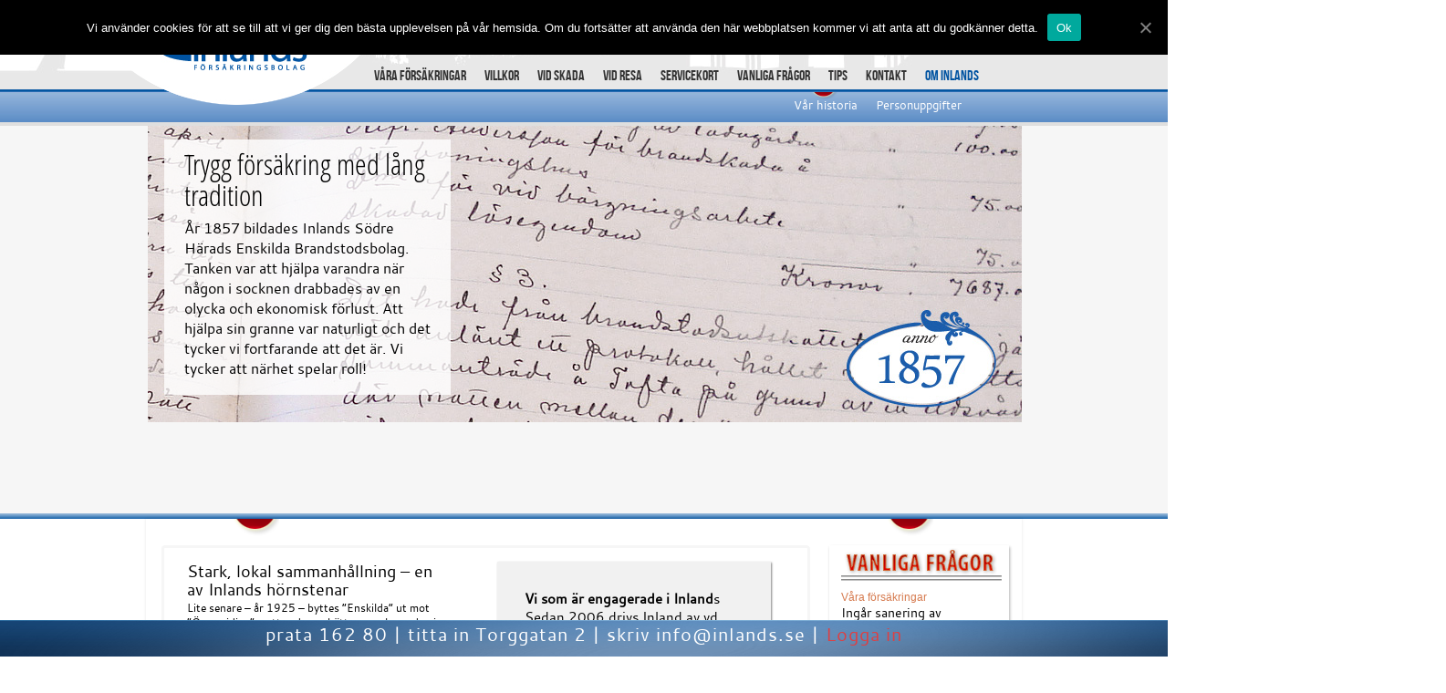

--- FILE ---
content_type: text/html; charset=UTF-8
request_url: https://minsida.inlands.se/historia/
body_size: 11158
content:
 <!DOCTYPE html PUBLIC "-//W3C//DTD XHTML 1.0 Transitional//EN" "http://www.w3.org/TR/xhtml1/DTD/xhtml1-transitional.dtd">
<html xmlns="http://www.w3.org/1999/xhtml">

<head>
<SCRIPT LANGUAGE="JavaScript">
function validate(tipsakompis) 
{
	
	
	 if (tipsakompis.namn.value.length == 0)
    {
        alert("Du glömde ditt namn.");
        tipsakompis.namn.focus();
        return false;
    }
	
	
	 if (tipsakompis.kompis.value.length == 0)
    {
        alert("Du glömde din kompis namn.");
        tipsakompis.kompis.focus();
        return false;
    }
	 if (tipsakompis.email.value.length == 0)
    {
        alert("Du glömde din epost-adress.");
        tipsakompis.email.focus();
        return false;
    }
	 if (tipsakompis.email.value.indexOf("@") == -1)
    {
        alert("Vänligen, ange en giltig epost-adress.");
        tipsakompis.email.focus();
        return false;
    }
		 if (tipsakompis.kompismejl.value.length == 0)
    {
        alert("Du glömde din kompis epost-adress.");
        tipsakompis.kompismejl.focus();
        return false;
    }
	 if (tipsakompis.kompismejl.value.indexOf("@") == -1)
    {
        alert("Vänligen, ange en giltig epost-adress för din kompis.");
        tipsakompis.kompismejl.focus();
        return false;
    }
}
//-->
</SCRIPT>
<!--[if IE 6]>
<link href="ie6.css" type="text/css" rel="stylesheet" />
<![endif]-->
<!--[if IE 7]>
<link href="ie7.css" type="text/css" rel="stylesheet" />
<![endif]-->
<link rel="shortcut icon" href="../../../../favicon.png" />
<title></title>
<meta name='robots' content='max-image-preview:large' />
<link rel='dns-prefetch' href='//s.w.org' />
<link rel="alternate" type="application/rss+xml" title="Inlands försäkringsbolag &raquo; Webbflöde" href="https://minsida.inlands.se/feed/" />
<link rel="alternate" type="application/rss+xml" title="Inlands försäkringsbolag &raquo; kommentarsflöde" href="https://minsida.inlands.se/comments/feed/" />
<link rel="alternate" type="application/rss+xml" title="Inlands försäkringsbolag &raquo; Trygg försäkring med lång tradition kommentarsflöde" href="https://minsida.inlands.se/historia/feed/" />
<script type="text/javascript">
window._wpemojiSettings = {"baseUrl":"https:\/\/s.w.org\/images\/core\/emoji\/14.0.0\/72x72\/","ext":".png","svgUrl":"https:\/\/s.w.org\/images\/core\/emoji\/14.0.0\/svg\/","svgExt":".svg","source":{"concatemoji":"https:\/\/minsida.inlands.se\/wp-includes\/js\/wp-emoji-release.min.js?ver=6.0.11"}};
/*! This file is auto-generated */
!function(e,a,t){var n,r,o,i=a.createElement("canvas"),p=i.getContext&&i.getContext("2d");function s(e,t){var a=String.fromCharCode,e=(p.clearRect(0,0,i.width,i.height),p.fillText(a.apply(this,e),0,0),i.toDataURL());return p.clearRect(0,0,i.width,i.height),p.fillText(a.apply(this,t),0,0),e===i.toDataURL()}function c(e){var t=a.createElement("script");t.src=e,t.defer=t.type="text/javascript",a.getElementsByTagName("head")[0].appendChild(t)}for(o=Array("flag","emoji"),t.supports={everything:!0,everythingExceptFlag:!0},r=0;r<o.length;r++)t.supports[o[r]]=function(e){if(!p||!p.fillText)return!1;switch(p.textBaseline="top",p.font="600 32px Arial",e){case"flag":return s([127987,65039,8205,9895,65039],[127987,65039,8203,9895,65039])?!1:!s([55356,56826,55356,56819],[55356,56826,8203,55356,56819])&&!s([55356,57332,56128,56423,56128,56418,56128,56421,56128,56430,56128,56423,56128,56447],[55356,57332,8203,56128,56423,8203,56128,56418,8203,56128,56421,8203,56128,56430,8203,56128,56423,8203,56128,56447]);case"emoji":return!s([129777,127995,8205,129778,127999],[129777,127995,8203,129778,127999])}return!1}(o[r]),t.supports.everything=t.supports.everything&&t.supports[o[r]],"flag"!==o[r]&&(t.supports.everythingExceptFlag=t.supports.everythingExceptFlag&&t.supports[o[r]]);t.supports.everythingExceptFlag=t.supports.everythingExceptFlag&&!t.supports.flag,t.DOMReady=!1,t.readyCallback=function(){t.DOMReady=!0},t.supports.everything||(n=function(){t.readyCallback()},a.addEventListener?(a.addEventListener("DOMContentLoaded",n,!1),e.addEventListener("load",n,!1)):(e.attachEvent("onload",n),a.attachEvent("onreadystatechange",function(){"complete"===a.readyState&&t.readyCallback()})),(e=t.source||{}).concatemoji?c(e.concatemoji):e.wpemoji&&e.twemoji&&(c(e.twemoji),c(e.wpemoji)))}(window,document,window._wpemojiSettings);
</script>
<style type="text/css">
img.wp-smiley,
img.emoji {
	display: inline !important;
	border: none !important;
	box-shadow: none !important;
	height: 1em !important;
	width: 1em !important;
	margin: 0 0.07em !important;
	vertical-align: -0.1em !important;
	background: none !important;
	padding: 0 !important;
}
</style>
	<link rel='stylesheet' id='wp-block-library-css'  href='https://minsida.inlands.se/wp-includes/css/dist/block-library/style.min.css?ver=6.0.11' type='text/css' media='all' />
<style id='global-styles-inline-css' type='text/css'>
body{--wp--preset--color--black: #000000;--wp--preset--color--cyan-bluish-gray: #abb8c3;--wp--preset--color--white: #ffffff;--wp--preset--color--pale-pink: #f78da7;--wp--preset--color--vivid-red: #cf2e2e;--wp--preset--color--luminous-vivid-orange: #ff6900;--wp--preset--color--luminous-vivid-amber: #fcb900;--wp--preset--color--light-green-cyan: #7bdcb5;--wp--preset--color--vivid-green-cyan: #00d084;--wp--preset--color--pale-cyan-blue: #8ed1fc;--wp--preset--color--vivid-cyan-blue: #0693e3;--wp--preset--color--vivid-purple: #9b51e0;--wp--preset--gradient--vivid-cyan-blue-to-vivid-purple: linear-gradient(135deg,rgba(6,147,227,1) 0%,rgb(155,81,224) 100%);--wp--preset--gradient--light-green-cyan-to-vivid-green-cyan: linear-gradient(135deg,rgb(122,220,180) 0%,rgb(0,208,130) 100%);--wp--preset--gradient--luminous-vivid-amber-to-luminous-vivid-orange: linear-gradient(135deg,rgba(252,185,0,1) 0%,rgba(255,105,0,1) 100%);--wp--preset--gradient--luminous-vivid-orange-to-vivid-red: linear-gradient(135deg,rgba(255,105,0,1) 0%,rgb(207,46,46) 100%);--wp--preset--gradient--very-light-gray-to-cyan-bluish-gray: linear-gradient(135deg,rgb(238,238,238) 0%,rgb(169,184,195) 100%);--wp--preset--gradient--cool-to-warm-spectrum: linear-gradient(135deg,rgb(74,234,220) 0%,rgb(151,120,209) 20%,rgb(207,42,186) 40%,rgb(238,44,130) 60%,rgb(251,105,98) 80%,rgb(254,248,76) 100%);--wp--preset--gradient--blush-light-purple: linear-gradient(135deg,rgb(255,206,236) 0%,rgb(152,150,240) 100%);--wp--preset--gradient--blush-bordeaux: linear-gradient(135deg,rgb(254,205,165) 0%,rgb(254,45,45) 50%,rgb(107,0,62) 100%);--wp--preset--gradient--luminous-dusk: linear-gradient(135deg,rgb(255,203,112) 0%,rgb(199,81,192) 50%,rgb(65,88,208) 100%);--wp--preset--gradient--pale-ocean: linear-gradient(135deg,rgb(255,245,203) 0%,rgb(182,227,212) 50%,rgb(51,167,181) 100%);--wp--preset--gradient--electric-grass: linear-gradient(135deg,rgb(202,248,128) 0%,rgb(113,206,126) 100%);--wp--preset--gradient--midnight: linear-gradient(135deg,rgb(2,3,129) 0%,rgb(40,116,252) 100%);--wp--preset--duotone--dark-grayscale: url('#wp-duotone-dark-grayscale');--wp--preset--duotone--grayscale: url('#wp-duotone-grayscale');--wp--preset--duotone--purple-yellow: url('#wp-duotone-purple-yellow');--wp--preset--duotone--blue-red: url('#wp-duotone-blue-red');--wp--preset--duotone--midnight: url('#wp-duotone-midnight');--wp--preset--duotone--magenta-yellow: url('#wp-duotone-magenta-yellow');--wp--preset--duotone--purple-green: url('#wp-duotone-purple-green');--wp--preset--duotone--blue-orange: url('#wp-duotone-blue-orange');--wp--preset--font-size--small: 13px;--wp--preset--font-size--medium: 20px;--wp--preset--font-size--large: 36px;--wp--preset--font-size--x-large: 42px;}.has-black-color{color: var(--wp--preset--color--black) !important;}.has-cyan-bluish-gray-color{color: var(--wp--preset--color--cyan-bluish-gray) !important;}.has-white-color{color: var(--wp--preset--color--white) !important;}.has-pale-pink-color{color: var(--wp--preset--color--pale-pink) !important;}.has-vivid-red-color{color: var(--wp--preset--color--vivid-red) !important;}.has-luminous-vivid-orange-color{color: var(--wp--preset--color--luminous-vivid-orange) !important;}.has-luminous-vivid-amber-color{color: var(--wp--preset--color--luminous-vivid-amber) !important;}.has-light-green-cyan-color{color: var(--wp--preset--color--light-green-cyan) !important;}.has-vivid-green-cyan-color{color: var(--wp--preset--color--vivid-green-cyan) !important;}.has-pale-cyan-blue-color{color: var(--wp--preset--color--pale-cyan-blue) !important;}.has-vivid-cyan-blue-color{color: var(--wp--preset--color--vivid-cyan-blue) !important;}.has-vivid-purple-color{color: var(--wp--preset--color--vivid-purple) !important;}.has-black-background-color{background-color: var(--wp--preset--color--black) !important;}.has-cyan-bluish-gray-background-color{background-color: var(--wp--preset--color--cyan-bluish-gray) !important;}.has-white-background-color{background-color: var(--wp--preset--color--white) !important;}.has-pale-pink-background-color{background-color: var(--wp--preset--color--pale-pink) !important;}.has-vivid-red-background-color{background-color: var(--wp--preset--color--vivid-red) !important;}.has-luminous-vivid-orange-background-color{background-color: var(--wp--preset--color--luminous-vivid-orange) !important;}.has-luminous-vivid-amber-background-color{background-color: var(--wp--preset--color--luminous-vivid-amber) !important;}.has-light-green-cyan-background-color{background-color: var(--wp--preset--color--light-green-cyan) !important;}.has-vivid-green-cyan-background-color{background-color: var(--wp--preset--color--vivid-green-cyan) !important;}.has-pale-cyan-blue-background-color{background-color: var(--wp--preset--color--pale-cyan-blue) !important;}.has-vivid-cyan-blue-background-color{background-color: var(--wp--preset--color--vivid-cyan-blue) !important;}.has-vivid-purple-background-color{background-color: var(--wp--preset--color--vivid-purple) !important;}.has-black-border-color{border-color: var(--wp--preset--color--black) !important;}.has-cyan-bluish-gray-border-color{border-color: var(--wp--preset--color--cyan-bluish-gray) !important;}.has-white-border-color{border-color: var(--wp--preset--color--white) !important;}.has-pale-pink-border-color{border-color: var(--wp--preset--color--pale-pink) !important;}.has-vivid-red-border-color{border-color: var(--wp--preset--color--vivid-red) !important;}.has-luminous-vivid-orange-border-color{border-color: var(--wp--preset--color--luminous-vivid-orange) !important;}.has-luminous-vivid-amber-border-color{border-color: var(--wp--preset--color--luminous-vivid-amber) !important;}.has-light-green-cyan-border-color{border-color: var(--wp--preset--color--light-green-cyan) !important;}.has-vivid-green-cyan-border-color{border-color: var(--wp--preset--color--vivid-green-cyan) !important;}.has-pale-cyan-blue-border-color{border-color: var(--wp--preset--color--pale-cyan-blue) !important;}.has-vivid-cyan-blue-border-color{border-color: var(--wp--preset--color--vivid-cyan-blue) !important;}.has-vivid-purple-border-color{border-color: var(--wp--preset--color--vivid-purple) !important;}.has-vivid-cyan-blue-to-vivid-purple-gradient-background{background: var(--wp--preset--gradient--vivid-cyan-blue-to-vivid-purple) !important;}.has-light-green-cyan-to-vivid-green-cyan-gradient-background{background: var(--wp--preset--gradient--light-green-cyan-to-vivid-green-cyan) !important;}.has-luminous-vivid-amber-to-luminous-vivid-orange-gradient-background{background: var(--wp--preset--gradient--luminous-vivid-amber-to-luminous-vivid-orange) !important;}.has-luminous-vivid-orange-to-vivid-red-gradient-background{background: var(--wp--preset--gradient--luminous-vivid-orange-to-vivid-red) !important;}.has-very-light-gray-to-cyan-bluish-gray-gradient-background{background: var(--wp--preset--gradient--very-light-gray-to-cyan-bluish-gray) !important;}.has-cool-to-warm-spectrum-gradient-background{background: var(--wp--preset--gradient--cool-to-warm-spectrum) !important;}.has-blush-light-purple-gradient-background{background: var(--wp--preset--gradient--blush-light-purple) !important;}.has-blush-bordeaux-gradient-background{background: var(--wp--preset--gradient--blush-bordeaux) !important;}.has-luminous-dusk-gradient-background{background: var(--wp--preset--gradient--luminous-dusk) !important;}.has-pale-ocean-gradient-background{background: var(--wp--preset--gradient--pale-ocean) !important;}.has-electric-grass-gradient-background{background: var(--wp--preset--gradient--electric-grass) !important;}.has-midnight-gradient-background{background: var(--wp--preset--gradient--midnight) !important;}.has-small-font-size{font-size: var(--wp--preset--font-size--small) !important;}.has-medium-font-size{font-size: var(--wp--preset--font-size--medium) !important;}.has-large-font-size{font-size: var(--wp--preset--font-size--large) !important;}.has-x-large-font-size{font-size: var(--wp--preset--font-size--x-large) !important;}
</style>
<link rel='stylesheet' id='cookie-notice-front-css'  href='https://minsida.inlands.se/wp-content/plugins/cookie-notice/css/front.min.css?ver=6.0.11' type='text/css' media='all' />
<link rel='stylesheet' id='fas-online-css'  href='https://minsida.inlands.se/wp-content/plugins/fas-online/css/fas-online.css?ver=6.0.11' type='text/css' media='all' />
<link rel='stylesheet' id='bg-shce-genericons-css'  href='https://minsida.inlands.se/wp-content/plugins/show-hidecollapse-expand/assets/css/genericons/genericons.css?ver=6.0.11' type='text/css' media='all' />
<link rel='stylesheet' id='bg-show-hide-css'  href='https://minsida.inlands.se/wp-content/plugins/show-hidecollapse-expand/assets/css/bg-show-hide.css?ver=6.0.11' type='text/css' media='all' />
<link rel='stylesheet' id='fas_login_css-css'  href='https://minsida.inlands.se/wp-content/plugins/fas-login/css/fas-login.css?ver=6.0.11' type='text/css' media='all' />
<link rel='stylesheet' id='mimetypes-link-icons-css'  href='https://minsida.inlands.se/wp-content/plugins/mimetypes-link-icons/css/style.php?cssvars=bXRsaV9oZWlnaHQ9MTYmbXRsaV9pbWFnZV90eXBlPXBuZyZtdGxpX2xlZnRvcnJpZ2h0PWxlZnQ&#038;ver=3.0' type='text/css' media='all' />
<script type='text/javascript' id='cookie-notice-front-js-extra'>
/* <![CDATA[ */
var cnArgs = {"ajaxUrl":"https:\/\/minsida.inlands.se\/wp-admin\/admin-ajax.php","nonce":"cfa13cfcde","hideEffect":"fade","position":"top","onScroll":"0","onScrollOffset":"100","onClick":"0","cookieName":"cookie_notice_accepted","cookieTime":"2592000","cookieTimeRejected":"2592000","cookiePath":"\/","cookieDomain":"","redirection":"0","cache":"0","refuse":"0","revokeCookies":"0","revokeCookiesOpt":"automatic","secure":"1","coronabarActive":"0"};
/* ]]> */
</script>
<script type='text/javascript' src='https://minsida.inlands.se/wp-content/plugins/cookie-notice/js/front.min.js?ver=1.3.2' id='cookie-notice-front-js'></script>
<script type='text/javascript' src='https://minsida.inlands.se/wp-includes/js/jquery/jquery.min.js?ver=3.6.0' id='jquery-core-js'></script>
<script type='text/javascript' src='https://minsida.inlands.se/wp-includes/js/jquery/jquery-migrate.min.js?ver=3.3.2' id='jquery-migrate-js'></script>
<script type='text/javascript' id='fas_login_js-js-extra'>
/* <![CDATA[ */
var faslogin = {"timeout":"1000","redirectOnLogin":"https:\/\/minsida.inlands.se\/mina-sidor\/","redirectOnLogout":"https:\/\/inlands.se","fatal":"-1","failure":"0","base_uri":"https:\/\/minsida.inlands.se","success":"1","select":"2","please_pnr_format":"Var v\u00e4nlig ange personnummer i format \u00c5\u00c5\u00c5\u00c5MMDDNNNN","please_enter_userid":"Var v\u00e4nlig ange signatur","please_enter_password":"Var v\u00e4nlig ange l\u00f6senord","please_enter_email":"Var v\u00e4nlig ange din email adress","please_enter_policyid":"Var v\u00e4nlig ange ditt f\u00f6rs\u00e4kringsnummer","changing_page":"V\u00e4xlar sida...","internal_error_try_again_1":"Internt fel (","internal_error_try_again_2":"), f\u00f6rs\u00f6k igen","login_timeout":"Inloggning avbr\u00f6ts i v\u00e4ntan p\u00e5 svar, f\u00f6rs\u00f6k igen","page_reload":"Laddar om sidan","unknown_login_error":"Ett fel intr\u00e4ffade, ok\u00e4nt login svar fr\u00e5n servern","reg_done_check_email":"Registreringen komplett, kontrollera din email","info_sent_by_email":"Inloggningsuppgifter har skickats till din mailadress","unknown_server_error":"Ett fel har intr\u00e4ffat. Fick ett ok\u00e4nt svar fr\u00e5n servern","check_verification_by_email":"Kontrollera din email f\u00f6r verifieringsl\u00e4nk","verification_sent_by_email":"Verifieringsl\u00e4nk har skickats till din email-adress","sorry_error_contact":"Vi \u00e4r ledsna, det intr\u00e4ffade ett fel.\\nVar v\u00e4nlig f\u00f6rs\u00f6k igen!\\nOm felet kvarst\u00e5r var v\u00e4nlig kontakta webmastern"};
/* ]]> */
</script>
<script type='text/javascript' src='https://minsida.inlands.se/wp-content/plugins/fas-login/faslogin.js?ver=2.0.12' id='fas_login_js-js'></script>
<link rel="https://api.w.org/" href="https://minsida.inlands.se/wp-json/" /><link rel="alternate" type="application/json" href="https://minsida.inlands.se/wp-json/wp/v2/posts/376" /><link rel="EditURI" type="application/rsd+xml" title="RSD" href="https://minsida.inlands.se/xmlrpc.php?rsd" />
<link rel="wlwmanifest" type="application/wlwmanifest+xml" href="https://minsida.inlands.se/wp-includes/wlwmanifest.xml" /> 
<meta name="generator" content="WordPress 6.0.11" />
<link rel="canonical" href="https://minsida.inlands.se/historia/" />
<link rel='shortlink' href='https://minsida.inlands.se/?p=376' />
<link rel="alternate" type="application/json+oembed" href="https://minsida.inlands.se/wp-json/oembed/1.0/embed?url=https%3A%2F%2Fminsida.inlands.se%2Fhistoria%2F" />
<link rel="alternate" type="text/xml+oembed" href="https://minsida.inlands.se/wp-json/oembed/1.0/embed?url=https%3A%2F%2Fminsida.inlands.se%2Fhistoria%2F&#038;format=xml" />

<meta http-equiv="Content-Type" content="text/html; charset=utf-8" />
<link rel="stylesheet" href="https://minsida.inlands.se/wp-content/themes/twentyten/style.css" type="text/css" media="screen" />
<link rel="stylesheet" href="../../../../print.css" type="text/css" media="print" />
<style type="text/css">
@font-face {
    font-family: 'bebas_neueregular';
    src: url('https://minsida.inlands.se/wp-content/themes/twentyten/fonts/BebasNeue-webfont.eot');
    src: url('https://minsida.inlands.se/wp-content/themes/twentyten/fonts/BebasNeue-webfont.eot?#iefix') format('embedded-opentype'),
         url('https://minsida.inlands.se/wp-content/themes/twentyten/fonts/BebasNeue-webfont.woff') format('woff'),
         url('https://minsida.inlands.se/wp-content/themes/twentyten/fonts/BebasNeue-webfont.ttf') format('truetype'),
         url('https://minsida.inlands.se/wp-content/themes/twentyten/fonts/BebasNeue-webfont.svg#bebas_neueregular') format('svg');
    font-weight: normal;
    font-style: normal;

}

@font-face {
    font-family: 'open_sans_condensedbold';
    src: url('https://minsida.inlands.se/wp-content/themes/twentyten/fonts/OpenSans-CondBold-webfont.eot');
    src: url('https://minsida.inlands.se/wp-content/themes/twentyten/fonts/OpenSans-CondBold-webfont.eot?#iefix') format('embedded-opentype'),
         url('https://minsida.inlands.se/wp-content/themes/twentyten/fonts/OpenSans-CondBold-webfont.woff') format('woff'),
         url('https://minsida.inlands.se/wp-content/themes/twentyten/fonts/OpenSans-CondBold-webfont.ttf') format('truetype'),
         url('https://minsida.inlands.se/wp-content/themes/twentyten/fonts/OpenSans-CondBold-webfont.svg#open_sans_condensedbold') format('svg');
    font-weight: normal;
    font-style: normal;

}

@font-face {
    font-family: 'open_sanscondensed_light';
    src: url('https://minsida.inlands.se/wp-content/themes/twentyten/fonts/OpenSans-CondLight-webfont.eot');
    src: url('https://minsida.inlands.se/wp-content/themes/twentyten/fonts/OpenSans-CondLight-webfont.eot?#iefix') format('embedded-opentype'),
         url('https://minsida.inlands.se/wp-content/themes/twentyten/fonts/OpenSans-CondLight-webfont.woff') format('woff'),
         url('https://minsida.inlands.se/wp-content/themes/twentyten/fonts/OpenSans-CondLight-webfont.ttf') format('truetype'),
         url('https://minsida.inlands.se/wp-content/themes/twentyten/fonts/OpenSans-CondLight-webfont.svg#open_sanscondensed_light') format('svg');
    font-weight: normal;
    font-style: normal;

}

@font-face {
    font-family: 'open_sansCnLtIt';
    src: url('https://minsida.inlands.se/wp-content/themes/twentyten/fonts/OpenSans-CondLightItalic-webfont.eot');
    src: url('https://minsida.inlands.se/wp-content/themes/twentyten/fonts/OpenSans-CondLightItalic-webfont.eot?#iefix') format('embedded-opentype'),
         url('https://minsida.inlands.se/wp-content/themes/twentyten/fonts/OpenSans-CondLightItalic-webfont.woff') format('woff'),
         url('https://minsida.inlands.se/wp-content/themes/twentyten/fonts/OpenSans-CondLightItalic-webfont.ttf') format('truetype'),
         url('https://minsida.inlands.se/wp-content/themes/twentyten/fonts/OpenSans-CondLightItalic-webfont.svg#open_sansCnLtIt') format('svg');
    font-weight: normal;
    font-style: normal;

}
</style>

<script type="text/javascript">
//<![CDATA[
jQuery.noConflict(); var $j = jQuery;
//]]>
</script>
<script type="text/javascript">
$j(document).ready(function(){
  $j(".tipsakompis").hide();
  $j(".tipsa-knapp").click(function(){ 
  $j(".tipsakompis").toggle(450);
});
});
</script>
<script src="https://www.google.com/recaptcha/api.js"></script><script type="text/javascript">

  var _gaq = _gaq || [];
  _gaq.push(['_setAccount', 'UA-29060111-1']);
  _gaq.push(['_trackPageview']);

  (function() {
    var ga = document.createElement('script'); ga.type = 'text/javascript'; ga.async = true;
    ga.src = ('https:' == document.location.protocol ? 'https://ssl' : 'http://www') + '.google-analytics.com/ga.js';
    var s = document.getElementsByTagName('script')[0]; s.parentNode.insertBefore(ga, s);
  })();

</script>
</head>

<body class="post-template-default single single-post postid-376 single-format-standard cookies-not-set">
<div class="gridcontain">
<div class="header full">
<div class="grid">
<div class="login">
 <ul class="search"><li class="magnifier"><img src="https://minsida.inlands.se/wp-content/themes/twentyten/images/magnifier.png" style="opacity:0.25;" /></li><li id="search-3" class="widget-container widget_search"><form method="get" id="searchform" class="searchform" action="https://minsida.inlands.se/">
				<div>
					<label class="screen-reader-text" for="s">Sök efter:</label>
					<input type="text" value="" name="s" id="s" />
					<input type="submit" id="searchsubmit" value="Sök" />
				</div>
			</form></li></ul>
<br>
<div class="minasidorlank"><b>| <a target="_blank" href="https://minsida.inlands.se/mina-sidor/">Mina sidor</a> |</b></div>
</div>
<div class="logoheader">
<div title="http://www.inlands.se" class="logocontainer left" onclick="location.href='/'">
<div class="img"><a href="/"><img src="../../../logo.png" alt="" /></a></div>
</div><!--logocontainer-->

</div><!--logoheader-->
<div class="menycontainer">

<div class="menu-toppmeny-container"><ul id="menu-toppmeny" class="menu"><li id="menu-item-230" class="menu-item menu-item-type-post_type menu-item-object-page menu-item-230"><a href="https://minsida.inlands.se/vara-forsakringar/hemforsakring/">Våra försäkringar</a></li>
<li id="menu-item-1706" class="menu-item menu-item-type-post_type menu-item-object-page menu-item-1706"><a href="https://minsida.inlands.se/villkor/">Villkor</a></li>
<li id="menu-item-349" class="menu-item menu-item-type-post_type menu-item-object-page menu-item-349"><a href="https://minsida.inlands.se/vid-skada/vad-hander-nu/">Vid skada</a></li>
<li id="menu-item-487" class="menu-item menu-item-type-post_type menu-item-object-page menu-item-487"><a href="https://minsida.inlands.se/reseinfo/trygg-om-nagot-hander-pa-resan/">Vid resa</a></li>
<li id="menu-item-1703" class="menu-item menu-item-type-custom menu-item-object-custom menu-item-1703"><a target="_blank" rel="noopener" href="https://inlands.se/wp-content/uploads/2017/02/Servicekort_Inlands_PDF_2017.pdf">Servicekort</a></li>
<li id="menu-item-362" class="menu-item menu-item-type-taxonomy menu-item-object-category menu-item-362"><a href="https://minsida.inlands.se/category/vanliga-fragor/">Vanliga frågor</a></li>
<li id="menu-item-949" class="menu-item menu-item-type-post_type menu-item-object-page menu-item-949"><a href="https://minsida.inlands.se/tipsforforsakring/">Tips</a></li>
<li id="menu-item-150" class="menu-item menu-item-type-post_type menu-item-object-page menu-item-150"><a href="https://minsida.inlands.se/kontakt/">Kontakt</a></li>
<li id="menu-item-2073" class="menu-item menu-item-type-taxonomy menu-item-object-category current-post-ancestor current-menu-parent current-post-parent menu-item-2073"><a href="https://minsida.inlands.se/category/inlands/om-inlands-inlands/">om inlands</a></li>
</ul></div>
</div>
<div class="menycontainer sub-menu om-inlands">

<div class="menu-om-inlands-container"><ul id="menu-om-inlands" class="menu"><li id="menu-item-378" class="menu-item menu-item-type-post_type menu-item-object-post current-menu-item menu-item-378"><a href="https://minsida.inlands.se/historia/" aria-current="page">Vår historia</a></li>
<li id="menu-item-2077" class="menu-item menu-item-type-post_type menu-item-object-page menu-item-2077"><a href="https://minsida.inlands.se/personuppgifter/">Personuppgifter</a></li>
</ul></div>
</div>



</div><!--grid-->

</div><!--header full-->

<div class="bildspel">
<div class="grid">
<div class="img_container">

<img width="958" height="325" src="https://minsida.inlands.se/wp-content/uploads/2011/12/om_inlands_01.jpg" class="attachment-post-thumbnail size-post-thumbnail wp-post-image" alt="" loading="lazy" srcset="https://minsida.inlands.se/wp-content/uploads/2011/12/om_inlands_01.jpg 958w, https://minsida.inlands.se/wp-content/uploads/2011/12/om_inlands_01-300x101.jpg 300w" sizes="(max-width: 958px) 100vw, 958px" /></div><div class="caption left"><h1>Trygg försäkring med lång tradition</h1><p>År 1857 bildades Inlands Södre Härads Enskilda Brandstodsbolag. Tanken var att hjälpa varandra när någon i socknen drabbades av en olycka och ekonomisk förlust. Att hjälpa sin granne var naturligt och det tycker vi fortfarande att det är. Vi tycker att närhet spelar roll!</p>
 
</div> 

</div><!--grid-->
</div><!--bildspel-->

<div class="bildspel_border">&nbsp;</div> <!--bildspel_border-->
<div class="main_content historia">
<div class="main grid">
<div class="dotbox startdotbox left">&nbsp;</div>
<div class=" startdotbox left">&nbsp;</div>
<div class=" startdotbox erbjudandedot left">&nbsp;</div>
<div class="dotbox startdotbox left">&nbsp;</div>
<p class="clear nosize"></p>

<div class="main_sidebar_binder">
<div class="main_entry left undersida om-inlands rounded_corners  produktsida  ">


								
			

				<div id="nav-above" class="navigation">
					<div class="nav-previous"></div>
					<div class="nav-next"></div>
				</div><!-- #nav-above -->

				<div id="post-376" class="post-376 post type-post status-publish format-standard has-post-thumbnail hentry category-historia category-inlands category-om-inlands-inlands">
					<!--<h1 class="entry-title"></h1>-->

					

					<div class="entry-content">
						<h2>Stark, lokal sammanhållning &#8211; en av Inlands hörnstenar</h2>
<p>Lite senare &#8211; år 1925 &#8211; byttes ”Enskilda” ut mot ”Ömsesidiga” &#8211; ett ord som bättre speglar andan i bolaget. Inlands Försäkringsbolag som det heter idag är ett helt självständigt bolag som ägs utav kunderna. Därför har vi inga vinstkrav utan kan koncentrera oss på att ge våra kunder och delägare det ni verkligen behöver &#8211; smidig skadereglering och generösa villkor med te.x. låga självrisker och åldersavdrag. Grundtanken att hjälpa varandra i svåra situationer finns kvar &#8211; det är själva utgångspunkten för bolagets verksamhet.</p>
<h2>Geografisk täckning</h2>
<p>En av de större förändringarna på senare år är vårt utvidgade verksamhetsområde. Tidigare försäkrade bolaget fastigheter i socknarna Harestad, Torsby, Ytterby, Kareby, Romelanda och Lycke &#8211; områden som tillhörde Inlands Södre Härad. Ett härad var ett landområde inom landskapet. Solberga och Hålta tillhörde Inlands Nordre Härad tillsammans med bl.a. Jörlanda. Städerna Kungälv och Marstrand omfattades inte heller av Inlands verksamhet.<br />
Så såg det ut fram till 2007 då det geografiska området för Inlands verksamhet ändrades. Idag försäkrar Inlands fastigheter, företag och boende i följande kommuner: Kungälvs, Ale, Lilla Edet och Stenungsund.</p>
<h2>Tradition och framåtskridande</h2>
<p>Även om Inlands Försäkringsbolag arbetar efter gamla hederliga principer och traditioner är vi ett modernt företag. Våra kunders behov har förändrats med samhället och vårt produktutbud följer med i förändringen.</p>
<p>Det som är sig likt är möjligheten till personlig kontakt. Självklart kan du ha kontakt via webben eller mejl men du är lika välkommen att boka ett hembesök eller titta in till Rickard och Ingemar på kontoret på Torggatan 2 i centrala Kungälv, alldeles intill busstationen och Nytorget.</p>
											</div><!-- .entry-content -->


					
				</div><!-- #post-## -->

				<div id="nav-below" class="navigation">
					<div class="nav-previous"></div>
					<div class="nav-next"></div>
				</div><!-- #nav-below -->

				
<div class="hogerkolumn"> <h3><strong>Vi som är engagerade i Inland</strong>s<br />
Sedan 2006 drivs Inland av vd Rickard Anneräng, som tog över efter Lillemor Fogelberg som gick i pension efter nästan 30 års anställning. Rickard fick i slutet av 2012 sällskap på kontoret av Ingemar Wikstrand och tillsammans sköter de nu den dagliga verksamheten.</h3>
<p>Kunderna, det vill säga delägarna, företräds av en styrelse som består av 5 &#8211; 8 ordinarie ledamöter samt en suppleant. År 2008 tog Ingemar Wikstrand från Löstorp i Kareby över ordförandeklubban efter Jan Erik Axelsson som då innehaft posten som Ordförande i 25 år. Efter Ingemar följde Lars Harry Svensson som sedermera efterträddes av nuvarande Ordförande Torbjörn Hildesson. Du kan <a title="Inlands styrelse" href="http://inlands.se/vanliga-fragor/om-inlands-2/om-inlands/styrelsen/">läsa mer om styrelseledamötena här</a>.</p>
<h3><strong>Tillsammans är vi starka</strong><br />
Alla försäkringsbolag har ett återförsäkringsskydd och Inlands har sitt hos <a title="Länsförsäkringar Göteborg &amp; Bohuslän" href="http://www.lansforsakringar.se/privat/sidor/default.aspx" target="_blank">Länsförsäkringar Göteborg &amp; Bohuslän</a>. De har hand om Inlands försäkringar som inte är s.k. sakförsäkring. Det innebär att Länsförsäkringar bland annat reglerar skadeärenden som t.ex.  olycks- och överfallskador, rättsskydds- och ansvarsskador samt sjuk- samt olycksfallsskador som inträffar under resa. Kunden kontaktar dock först alltid Inlands i alla skadeärenden.</h3>
<p>Om du som kund vill teckna bilförsäkring eller personförsäkring (som t.ex. barnförsäkring) ger Inlands nära samarbete med Länsförsäkringar dig rabatt på Länsförsäkringars försäkringsprodukter. Självklart hjälper vi dig med kontakterna.<br />
Andra samarbetspartners inom försäkringsvärlden är bolag liknande vårt eget &#8211; häradsbolagen på <a title="Tjörn Härads Brandstodsbolag" href="http://bohusassuransen.se" target="_blank">Tjörn</a> och <a title="Orusts Brandförsäkringsbolag" href="http://www.obfb.se/wp/index.php" target="_blank">Orust</a>, <a title="Stångenäs Försäkringsbolag" href="http://www.stangenasfb.se" target="_blank">Stångenäs</a> och <a title="BSB Försäkringar" href="http://www.bsb.se/" target="_blank">BSB</a> i Kungshamn.  Vi hänvisar också kunder till <a title="Öckerö båtförsäkringsbolag" href="http://www.osbf.nu/" target="_blank">Öckerö Båtförsäkringsbolag</a> och <a title="Assuransen - Donsö - Vrångö Båtförsäkringsbolag" href="http://assuransen.se/" target="_blank">Donsö/Vrångö Båtförsäkringsbolag</a>.</p>
<p>Vi hoppas att du ska hitta det du behöver i försäkringsväg hos oss och att du ska känna dig trygg och hemma hos oss &#8211; ett modernt försäkringsbolag med rötterna i bygden och traditionen.</p>
 </div> 

		<p class="clear"></p>
				<div class="print"><a href="javascript:window.print()"><img src="../../../print.png" alt=""  /></a></div>
		</div><!-- #container -->


<div class="sidebar">

	<div class="box startbox left vanliga_fragor">
	<div class="vanligafragor"><img src="../../../../vanligafragor.png" alt="Bostadsrättsförsäkring" /></div>

	<div class="hr_one" ><img src="../../../../hr.png" alt="Försäkra lokalt hos Inlands"  /></div>
	<div class="hr_one" ><img src="../../../../hr.png" alt="Försäkra lokalt hos Inlands"  /></div>
			
			<div class="category_box"><h6>Våra försäkringar</h6><p><a href="https://minsida.inlands.se/ingar-sanering-av-skadedjur/" >Ingår sanering av skadedjur och ohyra i min försäkring?</a></p>  			</div>			<div class="category_box"><h6>Övriga försäkringar</h6><p><a href="https://minsida.inlands.se/har-ni-personforsakringar-for-barn-och-vuxna/" >Har ni personförsäkringar för barn och vuxna?</a></p>  			</div>			<div class="category_box">  			</div>			<div class="category_box">  			</div>			<div class="category_box">  			</div>			<div class="category_box">  			</div>			<div class="category_box">  			</div>			<div class="category_box">  			</div>			<div class="category_box">  			</div>			<div class="category_box">  			</div>			<div class="category_box">  			</div>			<div class="category_box">  			</div>			<div class="category_box"><h6>Reseförsäkring</h6><p><a href="https://minsida.inlands.se/vart-vander-jag-mig-om-jag-behover-hjalp-vid-resa-utomlands/" >Vart vänder jag mig om jag behöver hjälp vid resa utomlands?</a></p>  			</div>			<div class="category_box">  			</div>			<div class="category_box"><h6>Betalning</h6><p><a href="https://minsida.inlands.se/kan-jag-betala-autogiro/" >Kan jag betala via autogiro?</a></p>  			</div>			<div class="category_box">  			</div>			<div class="category_box"><h6>Om Inlands</h6><p><a href="https://minsida.inlands.se/kan-jag-kontakta-styrelseledamoterna/" >Kan jag kontakta styrelseledamöterna?</a></p>  			</div>			<div class="category_box">  			</div>			<div class="category_box">  			</div>			<div class="category_box">  			</div>			<div class="category_box">  			</div>			<div class="category_box">  			</div>			
	</div>

<div class="box erbjudande left ">


	<div class="erbjudandebox">
	<div class="erbjudanderubrik"><img src="https://minsida.inlands.se/wp-content/themes/twentyten/images/erbjudande.png" alt="Lantbruksförsäkring" /></div>


    <div class="floatleft brandslackare">
	
</div>	</div>
 <p class="clear">&nbsp;</p>
	</div>

</div> <!-- sidebar -->

</div> <!-- main_sidebar_binder -->

<div class="nyheter_container left">


<p class="clear"></p>
</div>
<!-- logotype_container" -->
</div>
<!--grid-->
</div>
<!--main_content-->
<div class="logotype_container">
	<div class="automargin grid">

<div class="logo-container">
	<div class=" logotypes ">
		<h2>Samarbetspartners</h2>
	</div>
	<div class="logo-carrier">
		<p><a href="https://pcnab.se" target="_blank" rel="noopener noreferrer"><img loading="lazy" class="alignnone size-full wp-image-574" title="pcn" src="https://inlands.se/wp-content/uploads/2011/11/pcn.png" alt="" width="190" height="63"></a><a href="https://contextus.se" target="_blank" rel="noopener noreferrer"><img loading="lazy" class="alignnone wp-image-833 size-full" title="Contextus" src="https://inlands.se/wp-content/uploads/2011/11/contextus.png" alt="" width="190" height="63"></a><a href="https://www.fuktivast.se/" target="_blank" rel="noopener noreferrer"><img loading="lazy" class="alignnone wp-image-1556 " title="Fukt i Väst" src="https://inlands.se/wp-content/uploads/2011/11/fukt-3-300x70.jpg" alt="" width="190" height="63"></a>&nbsp;&nbsp;<a href="http://kungalvsglas.se/" target="_blank" rel="noopener noreferrer"><img loading="lazy" class="alignnone wp-image-1853" title="Kungälvs Glas" src="https://inlands.se/wp-content/uploads/2011/11/logotype_Kungälvs_Glas-300x123.png" alt="" width="190" height="63"></a><a href="https://www.handelsbanken.se/sv/" target="_blank" rel="noopener noreferrer"><img loading="lazy" class="alignnone wp-image-1828" title="Handelsbanken" src="https://inlands.se/wp-content/uploads/2011/11/hämta-300x58.jpg" alt="" width="190" height="63"></a><a href="https://anticimex.se/" target="_blank" rel="noopener noreferrer"><img loading="lazy" class="alignnone wp-image-1923 " title="Anticimex" src="https://inlands.se/wp-content/uploads/2011/11/Anti.jpg" alt="" width="265" height="44"></a>&nbsp; &nbsp; &nbsp; &nbsp; &nbsp; &nbsp;&nbsp;<a href="https://fastighetsbyggen.se/" target="_blank" rel="noopener noreferrer"><img loading="lazy" class="alignnone wp-image-1797" title="Fastighetsbyggen i Väst" src="https://inlands.se/wp-content/uploads/2011/11/fastighetsbyggenivast.png" alt="" width="210" height="75"></a>&nbsp; &nbsp; &nbsp; &nbsp; &nbsp; &nbsp; &nbsp;<a href="https://www.erasweden.com/kontor/kungalv" target="_blank" rel="noopener noreferrer"><img loading="lazy" class="alignnone wp-image-2188 size-medium" title="Era Axelssons Fastighetsbyrå" src="https://inlands.se/wp-content/uploads/2011/11/ERA_webb-300x69.jpg" alt="" width="310" height="75">&nbsp;</a></p>
	</div>
	</div>
	<div class="social-carrier">
	<p><a href="https://www.facebook.com/pages/Inlands-Försäkringsbolag/407742989279617" target="_blank"><img src="https://minsida.inlands.se/wp-content/themes/twentyten/images/facebook.png" alt="Facebook" /></a>
<!-- H�r l�g tipsa om kompis -->
</div>

<div id="thawteseal" style="text-align:center;" title="Click to Verify - This site chose Thawte SSL for secure e-commerce and confidential communications.">
<div><script type="text/javascript" src="https://seal.thawte.com/getthawteseal?host_name=inlands.se&amp;size=L&amp;lang=sv"></script></div>
<div><a href="https://www.thawte.com/ssl-certificates/" target="_blank" style="color:#000000; text-decoration:none; font:bold 10px arial,sans-serif; margin:0px; padding:0px;">Om SSL-certifikat</a></div>
</div>
</div>	
	
	<div class="clear"></div>
</div>
<!-- logotypes header -->
<p class="clear"></p>
<p style="text-align:center; font-size:9px;"> &copy; Copyright Inlands 2012 | Design/Programmering: <a target="_blank" href="http://www.ibyran.se">Ibyrån</a></p>
<p style="text-align:center; font-size:9px;"> | <a target="_blank" href="https://inlands.se/personuppgifter/">Personuppgifter</a> |</p>
<div class="pusher"></div>
<div class="sidfot">
		<p>prata 162 80 | titta in Torggatan 2 | skriv info@inlands.se | <a href="https://minsida.inlands.se/wp-login.php">Logga in</a></p>
</div>
<!--sidfot--> 

<link rel='stylesheet' id='redlight_bankid-login-css'  href='https://minsida.inlands.se/wp-content/plugins/wp-bankid/assets/css/login.css?ver=6.0.3' type='text/css' media='all' />
<script type='text/javascript' src='https://minsida.inlands.se/wp-includes/js/jquery/ui/effect.min.js?ver=1.13.1' id='jquery-effects-core-js'></script>
<script type='text/javascript' src='https://minsida.inlands.se/wp-includes/js/jquery/ui/effect-slide.min.js?ver=1.13.1' id='jquery-effects-slide-js'></script>
<script type='text/javascript' src='https://minsida.inlands.se/wp-includes/js/jquery/ui/effect-highlight.min.js?ver=1.13.1' id='jquery-effects-highlight-js'></script>
<script type='text/javascript' src='https://minsida.inlands.se/wp-includes/js/jquery/ui/effect-fold.min.js?ver=1.13.1' id='jquery-effects-fold-js'></script>
<script type='text/javascript' src='https://minsida.inlands.se/wp-includes/js/jquery/ui/effect-blind.min.js?ver=1.13.1' id='jquery-effects-blind-js'></script>
<script type='text/javascript' src='https://minsida.inlands.se/wp-content/plugins/show-hidecollapse-expand/assets/js/bg-show-hide.js?ver=6.0.11' id='bg-show-hide-script-js'></script>
<script type='text/javascript' id='mimetypes-link-icons-js-extra'>
/* <![CDATA[ */
var i18n_mtli = {"hidethings":"","enable_async":"1","enable_async_debug":"1","mime_array":["pdf"]};
/* ]]> */
</script>
<script type='text/javascript' src='https://minsida.inlands.se/wp-content/plugins/mimetypes-link-icons/js/mtli-str-replace.min.js?ver=3.1.0' id='mimetypes-link-icons-js'></script>
<script type='text/javascript' src='https://minsida.inlands.se/wp-content/plugins/wp-bankid/assets/js/blockUI.js?ver=6.0.11' id='blockUI-js'></script>
<script type='text/javascript' src='https://minsida.inlands.se/wp-content/plugins/wp-bankid/assets/js/qrcode.min.js?ver=6.0.11' id='qrcodejs-js'></script>
<script type='text/javascript' src='https://minsida.inlands.se/wp-content/plugins/wp-bankid/assets/js/bankidqr.js?ver=6.0.11' id='bankidqr-js'></script>
<script type='text/javascript' id='redlight_bankid-login-js-extra'>
/* <![CDATA[ */
var bankidLoginOptions = {"spinnerText":"Laddar","cancelText":"Avbryt","failedQrText":"Misslyckades med att logga in via QR-kod (Timeout)","startOnThisDevice":"Starta BankID p\u00e5 den h\u00e4r enheten","ajaxurl":"https:\/\/minsida.inlands.se\/wp-admin\/admin-ajax.php","getStatusAction":"bankid_get_status","cancelAction":"bankid_cancel","newQrBatchAuthAction":"bankid_new_qr_batch"};
/* ]]> */
</script>
<script type='text/javascript' src='https://minsida.inlands.se/wp-content/plugins/wp-bankid/assets/js/login.js?ver=6.0.3' id='redlight_bankid-login-js'></script>

		<!-- Cookie Notice plugin v1.3.2 by Digital Factory https://dfactory.eu/ -->
		<div id="cookie-notice" role="banner" class="cookie-notice-hidden cookie-revoke-hidden cn-position-top" aria-label="Cookie Notice" style="background-color: rgba(0,0,0,1);"><div class="cookie-notice-container" style="color: #fff;"><span id="cn-notice-text" class="cn-text-container">Vi använder cookies för att se till att vi ger dig den bästa upplevelsen på vår hemsida. Om du fortsätter att använda den här webbplatsen kommer vi att anta att du godkänner detta.</span><span id="cn-notice-buttons" class="cn-buttons-container"><a href="#" id="cn-accept-cookie" data-cookie-set="accept" class="cn-set-cookie cn-button bootstrap" aria-label="Ok">Ok</a></span><a href="javascript:void(0);" id="cn-close-notice" data-cookie-set="accept" class="cn-close-icon" aria-label="Ok"></a></div>
			
		</div>
		<!-- / Cookie Notice plugin --><pre>Array
(
    [609] => /var/www/html/wp-content/themes/twentyten/single.php
    [610] => /var/www/html/wp-content/themes/twentyten/header-ominlands.php
    [611] => /var/www/html/wp-content/themes/twentyten/header-default.php
    [612] => /var/www/html/wp-content/themes/twentyten/header-ga.php
    [613] => /var/www/html/wp-content/themes/twentyten/header-login.php
    [614] => /var/www/html/wp-content/themes/twentyten/sidebar-styrelsen.php
    [615] => /var/www/html/wp-content/themes/twentyten/loop-single.php
    [646] => /var/www/html/wp-content/themes/twentyten/sidebar.php
    [647] => /var/www/html/wp-content/themes/twentyten/footer.php
)
</pre> <!-- Aktivera denna rad om man vill se vilka phpfiler som laddas -->
 <p><br><br></p>
</body></html>

--- FILE ---
content_type: text/css
request_url: https://minsida.inlands.se/wp-content/plugins/fas-online/css/fas-online.css?ver=6.0.11
body_size: 177
content:
div.fas-login .hidden {
	display: none;
}

div.fas-login, div.fas-login img.centered, .fas_login_centered {
	display: block;
	margin-left: auto;
	margin-right: auto;
}

div.fas-login .errormessage {
	color:red;
}

.right_adjust {
	text-align: right;
}

.valign_top {
	vertical-align: top;
}

.valign_base {
	vertical-align: baseline;
}

.valign_center {
	vertical-align: middle;
}

div.bankid_wrapper {
	width: 300px;
}

.bankid_text {
	color:#225971;
}

.faslogin_form fieldset, div.bankid_wrapper {
	border-radius: 10px;
	padding: 5px; /*Just to prevent the content from being to close to the corner*/
	margin-top: 5px;
	margin-bottom: 5px;
	background-color: #d0e0e0;
}



--- FILE ---
content_type: text/css
request_url: https://minsida.inlands.se/wp-content/plugins/fas-login/css/fas-login.css?ver=6.0.11
body_size: 135
content:
div.fas-login .hidden {
	display: none;
}

div.fas-login, div.fas-login img.centered, .fas_login_centered {
	display: block;
	margin-left: auto;
	margin-right: auto;
}

div.fas-login .errormessage {
	color:red;
}

.right_adjust {
	text-align: right;
}

.valign_top {
	vertical-align: top;
}

.valign_base {
	vertical-align: baseline;
}

.valign_center {
	vertical-align: middle;
}

div.bankid_wrapper {
	width: 600px;
}

.bankid_text {
	color:#225971;
}

.faslogin_form fieldset, div.bankid_wrapper {
	border-radius: 10px;
	padding: 5px; /*Just to prevent the content from being to close to the corner*/
	margin-top: 5px;
	margin-bottom: 5px;
	background-color: #d0e0e0;
}



--- FILE ---
content_type: text/css
request_url: https://minsida.inlands.se/wp-content/themes/twentyten/style.css
body_size: 9128
content:
@charset "utf-8";
/* CSS Document */

@font-face {
    font-family: 'CantarellRegular';
    src: url('/wp-content/Cantarell-Regular-webfont.eot');
    src: url('/wp-content/Cantarell-Regular-webfont.eot?#iefix') format('embedded-opentype'),
         url('../../../../Cantarell-Regular-webfont.woff') format('woff'),
         url('../../../../Cantarell-Regular-webfont.ttf') format('truetype'),
         url('../../../../Cantarell-Regular-webfont.svg#CantarellRegular') format('svg');

    font-style: normal;

}

/* GENERAL SETTINGS */

* { margin: 0; padding: 0; line-height: 1em; }
a img { border: none; }
::selection { color: #fff; background-color: #df3f42; }
::-webkit-selection {
color:#fff;
background-color:#df3f42;
}
::-moz-selection {
color:#fff;
background-color:#df3f42;
}
a { text-decoration: none; }
.50px {
margin-left:50px !important;
}
.100px {
margin-left:100px !important;
}
.150px {
margin-left:150px !important;
}
.200px {
margin-left:200px !important;
}
.250px {
margin-left:250px !important;
}
p { font-family: 'CantarellRegular', Tahoma, Arial, 'Myriad Pro', sans-serif; font-weight: normal; margin-bottom: 8px; }
h1, h2, h3, h4, h5, h6 { font-family: 'open_sanscondensed_light', Tahoma, Arial, 'Myriad Pro', sans-serif; font-weight: normal; font-stretch: condensed; margin-bottom: 8px; }
h1 { font-size: 34px; }
h2 { margin: 0 0 12px 0; font-size: 32px; line-height: 38px; }
h3 { font-size: 30px; }
h4 { font-size: 28px; }
h5 { font-size: 26px; }
h6 { font-size: 24px; }
.clear { clear: both; float: none; }
.nosize { margin: 0 !important; padding: 0 !important; width: 0 !important; height: 0 !important; border: none !important; }
.push { height: 5px; }
.rounded_corners { -webkit-border-radius: 4px; -moz-border-radius: 4px; border-radius: 4px; border: 3px solid #f6f6f6; padding-top: 15px !important; }
.rounded_corners ul { float: none; clear: both; }
[onclick] { cursor: pointer; }
a:link { color: #df3f42; }
a:visited { color: #df3f42; }
a:hover { color: #df3f78; }
a:active { color: #333; }
/*p a[href$=".pdf"] { background: url(../../../../pdf.png) no-repeat left center; padding:0 0 0 22px; text-decoration:none; color:#df3f42; }*/

html { height:100%; }
body { width: 100%; height: 100%; margin: 0; padding: 0; background-color: #fff; }
/* GENERAL DIV TAGS */

.body_content { width: 960px; margin: 0 auto; padding: 0; background-color: rgba(194,195,193,1); }
.full { width: 100%; margin: 0; padding: 0; }
.grid { width: 960px !important; margin: 0 auto; padding: 0; position: relative;  }
.left { float: left; }
.right { float: right; }
/* HEADER */


.header { margin: 0; height: 134px; background: url(../../../../header_bkgd.jpg) top center repeat-x; background-color: rgba(255,255,255,1); border-bottom: 4px solid #dfdfdf; position: relative; }
.main_content .grid { overflow:hidden; }
.logoheader { min-height: 162px; margin: 0; }
.logocontainer { background: url(../../../../logo.png) no-repeat; width: 360px; height: 162px; margin: 0; padding: 0; position: absolute; left: -80px; top: -5px; }
.menycontainer { position: absolute; bottom: 0px; left: 250px; bottom: 71px; margin: 0; width: 715px; }
.menycontainer ul { font-family: 'bebas_neueregular', Tahoma, Arial, 'Myriad Pro', sans-serif; list-style-type: none; }
.menycontainer ul li { float: left; margin-top: 0; margin-right: 20px; margin-bottom: 0; padding: 5px 0 0 0; overflow: visible; letter-spacing:0px; }
.menycontainer div ul li a { color: #333; }
.undersida { position: absolute; bottom: 29px; text-shadow: 1px 1px 2px rgba(0,0,0,0.7); }
.undersida ul li { color: #ffffff; padding-top: 16px; }
div.menu-toppmeny-container ul.menu li.current-menu-item a { color: #0053a1; font-family: 'bebas_neueregular'; }
div.menu-toppmeny-container ul.menu li.current-page-ancestor a, div.menu-toppmeny-container ul.menu li.current-category-ancestor a, div.menu-toppmeny-container ul.menu li.current-post-ancestor a { color: #0053a1; font-family: 'bebas_neueregular'; font-weight:normal !important; }
div.menu-toppmeny-container ul.sub-menu li a, div.menu-toppmeny-container ul.sub-menu li { }

/*.undersida ul li.active, .undersida .current-menu-item { 
	color:#0053a1; 
 	
	text-shadow:1px 1px 2px rgba(255,255,255,0.7);
}*/

div.sub-menu { position: absolute; bottom: 40px; }
ul#menu-vid-skada { position: relative; left: 60px; }
ul#menu-om-inlands { position: relative; left: 460px; }
.menu-reseinfo-container { position: relative; left: 70px; }
.menu-vanliga-fragor-container { position: relative; left: 40px; }
div.sub-menu li { padding-top: 18px; font-size:13px;  font-family: 'CantarellRegular' !important; }
div.sub-menu li.menu-item a { color: #fff !important; }
div.sub-menu li.current_page_item, div.sub-menu li.current-menu-item, div.sub-menu li.current-post-ancestor { background: url(../../../../dot_meny.png) top center no-repeat; background-size:30px auto; background-position:45% 10px;}
div.sub-menu li.current_page_item a { color: #00C !important; }
/* LOGIN */

.login { background: none; min-width: 130px; height: 20px; position: absolute; top: 0px; right: 5px; padding: 6px 0px 7px 7px; font-family: 'open_sanscondensed_light', Tahoma, Arial, 'Myriad Pro', sans-serif; }
.login input#searchsubmit { display:none; }
label.screen-reader-text { display:none; }
.login ul li.magnifier { padding:0; margin-top:-3px; margin-right:-10px; }
.login p, .login input { float: left; font-size: 10px; color: #111111; font-weight: normal; }
.login input { -webkit-border-radius: 2px; -moz-border-radius: 2px; border-radius: 2px; border: 1px solid #CCC; margin: 0; width: 160px; color: #333; padding: 1px 2px 2px 2px; position: relative; top: -3px; }
.login input#s { background-color:#E2E2E2; }
.login ul { margin: 0; padding: 0; list-style-type: none; display: inline; font-size: 11px; color: #ffffff; text-align: center; font-weight: normal; text-shadow: 1px 1px 1px rgba(20,30,255,0.6); }
.login ul li { list-style-type: none; margin: 0; padding: 0; float: left; margin: 2px 0px 0; border-left: 1px solid #fff; padding: 2px 9px; height: 13px; }
.login ul.search li:first-child { border: none; }
.login a { color: #111; }
.login [type="submit"] { background: none; border: none; margin: 0 0 0 6px; padding: 0; list-style-type: none; display: inline; font-size: 11px; color: #222; text-align: center; font-weight: normal; width: 24px; text-shadow: 1px 1px 1px rgba(20,30,255,0.6); cursor: pointer; position: relative; top: -1px; }
.login [type="submit"]:hover { background-color: #06C; }
.login .minasidorlank { float: right; padding: 7px;}
/* BILDSPEL */
	
.gallery-pager, .gallery-navigation { display:none; }
.gallery.galleryid-1123.gallery-columns-3.gallery-size-full { margin:0; padding:0; position:relative; top:-16px; }
.bildspel { width: 100%; background-color: rgba(246,246,246,1); height: 425px; position: relative; clear:both; overflow:hidden !important; }
.bildspel * { max-height:425px !important; margin-top:0 !important; padding-top:0 !important; border:none !important;}
.bildpesl img { height:325px !important; overflow:hidden !important; }
.bildspel .grid { position: relative;  }
.bildspel .img_container img [width] [height] { width: 958px !important; height: 325px !important; left: 0px !important;/*border:8px solid #ffffff;*/ }
.bildspel .img_container { position: absolute; right: 0px; top: 0;/*box-shadow:-2px 0px 3px rgba(0,0,0,0.2); */
}
.bildspel .grid .caption, .orbit-caption, .slideshow-information { width: 270px; min-height: 270px; max-height: 300px; padding: 10px 22px 10px 22px; position: absolute; left: 20px; top: 20px; background: url(../../../../white60.png); opacity:1 !important; }
.bildspel .grid .bankid { width: 370px; min-height: 350px; max-height: 400px; padding: 10px 22px 10px 22px; position: absolute; left: 500px; top: 15px; }
.slideshow-information { width: 270px !important; min-height: 270px; max-height: 300px; padding: 10px 22px 10px 22px !important; position: absolute; left: 20px; top: 20px; background: url(../../../../white80.png); } 
.bildspel .grid .caption { width: 270px; min-height: 270px; max-height: 300px; padding: 10px 22px 10px 22px; position: absolute; right: 20px; top: 15px; background: url(../../../../white80.png); margin:0;  }
.slideshow-information h3 { width:100%; font-weight:normal !important; color:#000 !important; }

.slideshow-information p { font-size:16px !important; }
.bildspel .grid .caption p { line-height: 22px; font-size: 16px; font-weight: normal; font-style: normal; width: 275px; }
.bildspel .grid .caption h2 { line-height: 34px; }
.bildspel .grid .caption h1, .slideshow-information h3 { font-size: 32px !important; line-height: 34px; padding-top:10px !important; margin-bottom:8px !important; }
.bildspel_border { background: url(../../../../bildspel_gradient_border.jpg);
height: 6px;
min-height: 6px;
max-height: 6px;

position:relative;
overflow: visible;
clear:both;}
.caption.kontaktsida p.blue { color: #0053a1; font-size: 22px !important; width: 125px !important; }
.kontaktsida p, .kontaktsida h3 { width: 105px; font-size: 21px; }
.wider h3 { width: 200px; margin-left: 5px; }
.caption.kontaktsida h2, .slideshow-information h3 { margin-bottom: 32px !important; }
.caption.kontaktsida p { float: left; line-height: 32px !important; font-style: normal !important; overflow: visible; width: 100px !important; }
.caption.kontaktsida p span { float: none !important; clear: both; }
.kontaktsida input, .kontaktsida textarea { font-size: 14px; border: none; background-color: rgba(0,0,0,0.1); margin-bottom: 12px; width: 250px; min-width: 250px; max-width: 250px; padding: 5px; }
.kontaktsida textarea { min-height: 70px; max-height: 250px; background-color: rgba(0,0,0,0.1); transition: min-height 1s; -moz-transition: min-height 1s; -webkit-transition: min-height 1s; -o-transition: min-height 1s; }
.kontaktsida textarea:focus { min-height: 250px; }
.kontaktsida textarea:focus, .kontaktsida input:focus { background-color: rgba(0,0,0,0.7); color: #fff; }
/* MAIN CONTENT */ 

.main { padding: 0 0 10px; position: relative; }
.main, .main_content .grid { box-shadow:0px 0px 3px rgba(0,0,0,0.1); }
.main_content { width:100%; background-color:#FFFFFF; min-height:40px; margin:0 !important; padding:0 !important; position:static !important; top:0 !important; left:0 !important; }

/* STARTSIDA */

.griffeltavla .nyhet { width:655px; box-shadow:0px 1px 4px rgba(0,0,0,0.4); padding:10px; position:relative; margin:20px 0 15px 10px; }
.griffeltavla .nyhet h2 { color:#333333; letter-spacing:2px; }
.griffeltavla .nyhet p { font-family: 'CantarellRegular', Tahoma, Arial, 'Myriad Pro', sans-serif; }
.griffeltavla .nyhet .nyhetsbanner { position:absolute; top:-3px; left:0; width:230px; height:110px; }
.griffeltavla .nyhet .nyhetsbanner img { width:100%; height:auto; }
.griffeltavla .nyhet div { float:left; margin:0; padding:0; }
.griffeltavla .nyhet div.nyhetsbild { width:352px; height:90px; padding-left:240px; padding-top:5px; }
.griffeltavla .nyhet div.nyhetsbild img { width:100%; height:auto; }
.griffeltavla .nyhet div.nyhetsbild_1 { position:absolute; top:110px; width:150px; height:106px; }
.griffeltavla .nyhet div.nyhetsbild_1 img { width:100%; height:auto; }
.griffeltavla .nyhet div.nyhetstext { width:450px; padding-left:210px; padding-top:25px; }
.griffeltavla .nyhet div.nyhetstext h2 { padding-left:130px; padding-bottom:25px; }

.griffeltavla .first_header { width:100%; margin:0; padding:0; border-bottom:1px solid #666666; margin-bottom:2px; clear:both; }
.griffeltavla .first_carrier p { padding-top:5px; }
.griffeltavla .default_header { width:610px; margin:0; padding:0; border-bottom:1px solid #666666; margin-bottom:2px; float:left; }
.griffeltavla div.carrier { float:none; clear:both; margin: 0 0 40px 10px; }
.griffeltavla div.carrier p { float:none; clear:both; line-height:130%; color:#333333; font-family: 'CantarellRegular', Tahoma, Arial, 'Myriad Pro', sans-serif; }
.griffeltavla div div h3 { border-bottom:1px solid #666666; padding-bottom:2px; margin-bottom:2px; padding-top:17px; letter-spacing:2px; }
.griffeltavla div.image { width:50px; height:50px; float:left; margin:0 10px 0 0; padding:0; }
.griffeltavla div.image img { width:100%; height:auto; }

/* RED DOTS */

.dotbox { margin: 0; height: 19px; background: url(../../../../dot.png) top center no-repeat; background-color: rgba(25,98,65,0); padding-bottom: 10px !important; }
.startdotbox { width: 191px; height: 19px; margin: 0 21px; padding: 0 3px; }
.erbjudandedot { position: relative; left: 0px; }
/* BOXARNA */

.box { margin: 0 21px; border: 3px solid #f6f6f6; background-color: rgba(241,241,241,1); box-shadow: 1px 2px 3px rgba(0,0,0,0.3); padding: 0 10px 10px; overflow: visible; }
.box p { margin: 10px 0 0; font-size: 12px; color: #4c4c4c; }
.box p a { color: #df3f42; text-decoration: none; padding-bottom: 3px; }
.box p a:hover { color: #004; /* border-bottom:2px solid #df3f42; */ }
.startbox { width: 171px; min-height: 180px; border-radius: 4px; }
.startbox p { font-family:'CantarellRegular';  line-height: 120%; font-size:14px;  }
.boxes { width: 956px; overflow: visible; margin: 0 auto; position: relative; left: 3px; padding: 0; }
/* Sidebar */

.sidebar { position: relative; float: left; width: 230px; }
.sidebar h3 { font-family: 'bebas_neueregular' !important; }
.sidebar div { float: none; clear: both; }
.erbjudande { width: 200px; min-height: 200px; border-radius: 4px; margin-top: 10px; padding: 0 0px 0 0px;  position: relative; border:none; }
.erbjudande h1.entry-title { font-size: 22px !important; }
.erbjudande .entry-content p { min-width: 20px; max-width: 190px; padding-right: 20px; }
.vanliga_fragor { min-height: 150px; }
div.hemforsakring { width: 167px; }
div.bostadsratt { width: 136px; }
div.villahem { width: 103px; }
div.lantbruk { width: 107px; }
div.erbjudandebox { width: 200px; float: right; position:relative; }
div.erbjudandebox p { padding: 0px 0px 0px 0px; }
div.erbjudandebox div.brandslackare div.post div.entry-content p { width: 100%; padding-right: 0px; }
div.erbjudandebox .erbjudanderubrik {left: 0px; }
div.erbjudanderubrik { position:absolute; top:0; left:0; width: 109px; margin:0 !important; padding:0;  }
div.vanligafragor { width: 179px; position: relative; left: 3px; }
div.brandslackare { padding-top:40px; }
div.brandslackare div { max-width:100%; }
div.brandslackare h3 { font-size:16px; font-weight:normal !important; max-width:90% !important; margin:0; padding:0; color:#333; margin-left:10px; margin-right:10px !important; }
div.brandslackare p { max-width:90% !important; margin-left:10px; margin-right:10px !important; }
div.brandslackare img { padding-top: 10px; }
div.topmargin { margin-top: 10px !important }
.floatleft { float: left; margin: 0; padding: 0; }
.hr_one { width: 176px; height: 2px; margin: 0 auto 2px; padding: 0 0 2px !important; }
.box div { margin: 0 auto; }

.teckna_nu { margin: 10px 0 10px; border: 0px solid #f6f6f6; background-color:#fff; box-shadow: 1px 2px 4px rgba(0,0,0,0.3); padding: 100px 10px 50px; overflow: visible; width:190px; float:left; position:relative; }
.teckna_nu * { font-family: 'bebas_neueregular' !important; font-size:26px; }
.teckna_nu h4 { width:145px; margin:0 auto; letter-spacing:2px; line-height:120%; }
.teckna-bild { position:absolute; top:0; left:0; }
/* MAIN ENTRY */


div.main_entry.produktsida { min-height: 515px; }
.main_entry { width: 660px; padding: 5px 20px 10px 25px; margin: 0 0 0px 17px; background-color: rgba(255,255,255,0.4); position: relative; top: 0; }
div.main_entry.produktsida.rounded_corners { min-height: 282px; }
.skadeanmalan .produktsida .minasidor { width: 640px; min-height: 400px; }

/* Produktsida */

.entry-content { margin: 0; padding: 0; }
.mtli_attachment { margin-bottom:4px; }
.main_sidebar_binder { position: relative; padding-bottom: 20px; overflow: visible; padding-bottom: 20px; }
.stickyfloat { position: relative; }
.produktsida { position: relative; float: left; }
.produktsida ul, .kontaktsida ul, .produktsida ul.answer, .produktsida .post .entry-content ul { font-size: 12px; list-style-type: none; padding: 0; }
div.produktsida div.post div.entry-content ul { margin-top: 0; padding-top: 0; list-style-type:disc !important; }
.produktsida ul { list-style-type:disc !important; list-style-position:inside !important; font-family: 'open_sanscondensed_light', Tahoma, Arial, 'Myriad Pro', sans-serif; font-weight:normal !important; }
.produktsida ul li, .produktsida .post .entry-content ul li { margin: 0 0 20px 0; line-height: 16px; }
.produktsida ul li:first-child, div.produktsida div.post div.entry-content ul li:first-child, .category-historia .entry-content ul li:first-child, .produktsida ul li:first-child a { font-size: 12px !important; margin: 10px 0 4px 0; text-shadow: none; line-height: 18px; }
.produktsida ul li:first-child a span { font-size: 14px; }
div.produktsida div.post div.entry-content ul li:first-child { margin: 0 !important; padding: 0; }
.produktsida h1, .produktsida h2, .produktsida h3, .produktsida h4, .produktsida h5, .produktsida h6, .entry-content ul li:first-child { text-shadow: none; font-weight: normal; padding-top: 0; }
.produktsida h1 { font-size: 26px; }
.produktsida h2 { font-size: 18px; line-height: 20px; margin: 0; padding: 0 0 2px; width: 280px; font-family:'CantarellRegular' !important; }
.produktsida h3 { font-size: 15px; line-height: 20px; margin: 0 0 6px 0 !important; padding: 0 0 2px; width: auto; font-family:'CantarellRegular' !important; }
.produktsida h4 { font-size: 20px; }
.produktsida h5 { font-size: 18px; }
.produktsida h6 { font-size: 16px; }
.produktsida p, .entry-content p, .category-historia .entry-content ul li { text-shadow: none; font-stretch: condensed; font-size: 12px; line-height: 16px; width: 285px; }
.hentry { float: left; width: 340px; }
.main_entry .entry_header { border-bottom: 1px solid #000000; padding-bottom: 0; margin-bottom: 17px; }
.main_entry .entry_header h2 { font-family: 'bebas_neueregular'; color: #333333; font-size: 24px; font-weight: normal; width: 100%; border-bottom: 1px solid #000; padding-bottom: 4px; margin-bottom: 3px; line-height: 1; }
.hogerkolumn, .om-inlands .hogerkolumn { float: left; width: 240px; background-color: #f1f1f1 !important; padding: 30px; box-shadow: 1px 1px 2px #838383; }
.hogerkolumn * { max-width: 100%; }
.hogerkolumn h3 { font-family: 'bebas_neueregular'; }
.villkor { float: left; font-family: 'open_sanscondensed_light', Tahoma, Arial, 'Myriad Pro', sans-serif; font-size: 12px; list-style-type: none; width: 280px; margin: 0px 0px 20px 0px; padding: 0; }
.category-historia p { width: 280px; }
.category-historia .entry-content a { color: #be5742 !important; }
.category-historia ul li { font-size: 12px !important; }
.category-historia ul li:first-child { font-family: 'open_sans_condensedbold'; }
.category-historia ul li h2:first-child { line-height: 18px; padding-top: 0px !important; }
.category-historia ul li h2 { line-height: 18px; padding-top: 12px !important; }
.category-historia .entry-content ul li { margin-top: 0 !important; padding-top: 0 !important; }
.category-historia ul:first-child { margin-top: 12px !important; }
.category-historia ul { margin-top: 12px !important; }
.produktsida .post .entry-content ul li { font-family: 'open_sanscondensed_light', Tahoma, Arial, 'Myriad Pro', sans-serif; color: #000; text-shadow: none; font-size: 16px; line-height: 16px; width: 285px; margin: 0 0 8px !important; padding: 0 !important; }
.produktsida ul li { margin: 0 0 6px; padding: 0; }
.produktsida h2, .produktsida h3 { padding-top: 12px; }
.produktsida h2:first-child, .produktsida h3:first-child { padding-top: 0; }
.produktsida ul li:first-child h3 { font-size: 14px; line-height: 16px; }


/* �vriga enspaltade sidor */

.enspaltsida { position: relative; float: left; }
.enspaltsida ul, .kontaktsida ul, .produktsida ul.answer, .produktsida .post .entry-content ul { font-size: 12px; list-style-type: none; padding: 0; }
div.enspaltsida div.post div.entry-content ul { margin-top: 0; padding-top: 0; list-style-type:disc !important; }
.enspaltsida ul { list-style-type:disc !important; list-style-position:inside !important; font-family: 'open_sanscondensed_light', Tahoma, Arial, 'Myriad Pro', sans-serif; font-weight:normal !important; }
.enspaltsida ul li, .produktsida .post .entry-content ul li { margin: 0 0 20px 0; line-height: 16px; }
.enspaltsida ul li:first-child, div.produktsida div.post div.entry-content ul li:first-child, .category-historia .entry-content ul li:first-child, .produktsida ul li:first-child a { font-size: 12px !important; margin: 10px 0 4px 0; text-shadow: none; line-height: 18px; }
.enspaltsida ul li:first-child a span { font-size: 14px; }
div.enspaltsida div.post div.entry-content ul li:first-child { margin: 0 !important; padding: 0; }
.enspaltsida h1, .produktsida h2, .produktsida h3, .produktsida h4, .produktsida h5, .produktsida h6, .entry-content ul li:first-child { text-shadow: none; font-weight: normal; padding-top: 0; }
.enspaltsida h1 { font-size: 26px; }
.enspaltsida h2 { font-size: 18px; line-height: 20px; margin: 0; padding: 0 0 2px; width: 280px; font-family:'CantarellRegular' !important; }
.enspaltsida h3 { font-size: 15px; line-height: 20px; margin: 0 0 6px 0 !important; padding: 0 0 2px; width: auto; font-family:'CantarellRegular' !important; }
.enspaltsida h4 { font-size: 20px; }
.enspaltsida h5 { font-size: 18px; }
.enspaltsida h6 { font-size: 16px; }
.enspaltsida p, .category-personuppgift ul li { text-shadow: none; font-stretch: condensed; font-size: 12px; line-height: 16px; width: 485px; }
.hentry { float: left; width: 340px; }
.main_entry .entry_header { border-bottom: 1px solid #000000; padding-bottom: 0; margin-bottom: 17px; }
.main_entry .entry_header h2 { font-family: 'bebas_neueregular'; color: #333333; font-size: 24px; font-weight: normal; width: 100%; border-bottom: 1px solid #000; padding-bottom: 4px; margin-bottom: 3px; line-height: 1; }
.hogerkolumn, .om-inlands .hogerkolumn { float: left; width: 240px; background-color: #f1f1f1 !important; padding: 30px; box-shadow: 1px 1px 2px #838383; }
.hogerkolumn * { max-width: 100%; }
.hogerkolumn h3 { font-family: 'bebas_neueregular'; }
.villkor { float: left; font-family: 'open_sanscondensed_light', Tahoma, Arial, 'Myriad Pro', sans-serif; font-size: 12px; list-style-type: none; width: 280px; margin: 0px 0px 20px 0px; padding: 0; }
.category-historia p { width: 280px; }
.category-historia .entry-content a { color: #be5742 !important; }
.category-historia ul li { font-size: 12px !important; }
.category-historia ul li:first-child { font-family: 'open_sans_condensedbold'; }
.category-historia ul li h2:first-child { line-height: 18px; padding-top: 0px !important; }
.category-historia ul li h2 { line-height: 18px; padding-top: 12px !important; }
.category-historia .entry-content ul li { margin-top: 0 !important; padding-top: 0 !important; }
.category-historia ul:first-child { margin-top: 12px !important; }
.category-historia ul { margin-top: 12px !important; }
.enspaltsida .post .entry-content ul li { font-family: 'open_sanscondensed_light', Tahoma, Arial, 'Myriad Pro', sans-serif; color: #000; text-shadow: none; font-size: 16px; line-height: 16px; width: 285px; margin: 0 0 8px !important; padding: 0 !important; }
.enspaltsida ul li { margin: 0 0 6px; padding: 0; }
.enspaltsida h2, .produktsida h3 { padding-top: 12px; }
.enspaltsida h2:first-child, .produktsida h3:first-child { padding-top: 0; }
.enspaltsida ul li:first-child h3 { font-size: 14px; line-height: 16px; }

/* Mina sidor */

.minasidor { margin: 10px 0px 10px 17px; background-color:#ffffff; width: 900px; min-height: 315px; border: none; padding: 0; }
.minasidor ul, .kontaktsida ul, .produktsida ul.answer, .produktsida .post .entry-content ul { font-size: 12px; list-style-type: none; padding: 0; }
div.minasidor div.post div.entry-content ul { margin-top: 0; padding-top: 0; list-style-type:disc !important; }
.minasidor ul { list-style-type:disc !important; list-style-position:inside !important; font-family: 'open_sanscondensed_light', Tahoma, Arial, 'Myriad Pro', sans-serif; font-weight:normal !important; }
.minasidor ul li, .produktsida .post .entry-content ul li { margin: 0 0 20px 0; line-height: 16px; }
.minasidor ul li:first-child, div.produktsida div.post div.entry-content ul li:first-child, .category-historia .entry-content ul li:first-child, .produktsida ul li:first-child a { font-size: 12px !important; margin: 10px 0 4px 0; text-shadow: none; line-height: 18px; }
.minasidor ul li:first-child a span { font-size: 14px; }
div.minasidor div.post div.entry-content ul li:first-child { margin: 0 !important; padding: 0; }
.minasidor h1, .produktsida h2, .produktsida h3, .produktsida h4, .produktsida h5, .produktsida h6, .entry-content ul li:first-child { text-shadow: none; font-weight: normal; padding-top: 0; }
.minasidor h1 { font-size: 26px; }
.minasidor h2 { font-size: 18px; line-height: 20px; margin: 0; padding: 0 0 2px; width: 280px; font-family:'CantarellRegular' !important; }
.minasidor h3 { font-size: 15px; line-height: 20px; margin: 0 0 6px 0 !important; padding: 0 0 2px; width: auto; font-family:'CantarellRegular' !important; }
.minasidor h4 { font-size: 20px; }
.minasidor h5 { font-size: 18px; }
.minasidor h6 { font-size: 16px; }
#rcorners1 { border-radius: 15px 100px 15px 30px; background: #EEEEEE; border: 2px solid #0077EE; padding: 20px; width: 880px; height: auto;
box-shadow: 0 4px 8px 0 rgba(0, 0, 0, 0.2), 0 6px 20px 0 rgba(0, 0, 0, 0.19) 
}


.minasidor p, .category-personuppgift ul li { text-shadow: none; font-stretch: condensed; font-size: 12px; line-height: 16px; width: 485px; }
/*.minasidor.hentry { float: left; width: 650px; } */
.main_entry .entry_header { border-bottom: 1px solid #000000; padding-bottom: 0; margin-bottom: 17px; }
.main_entry .entry_header h2 { font-family: 'bebas_neueregular'; color: #333333; font-size: 24px; font-weight: normal; width: 100%; border-bottom: 1px solid #000; padding-bottom: 4px; margin-bottom: 3px; line-height: 1; }
.hogerkolumn, .om-inlands .hogerkolumn { float: left; width: 240px; background-color: #f1f1f1 !important; padding: 30px; box-shadow: 1px 1px 2px #838383; }
.hogerkolumn * { max-width: 100%; }
.hogerkolumn h3 { font-family: 'bebas_neueregular'; }
.villkor { float: left; font-family: 'open_sanscondensed_light', Tahoma, Arial, 'Myriad Pro', sans-serif; font-size: 12px; list-style-type: none; width: 280px; margin: 0px 0px 20px 0px; padding: 0; }
.category-historia p { width: 280px; }
.category-historia .entry-content a { color: #be5742 !important; }
.category-historia ul li { font-size: 12px !important; }
.category-historia ul li:first-child { font-family: 'open_sans_condensedbold'; }
.category-historia ul li h2:first-child { line-height: 18px; padding-top: 0px !important; }
.category-historia ul li h2 { line-height: 18px; padding-top: 12px !important; }
.category-historia .entry-content ul li { margin-top: 0 !important; padding-top: 0 !important; }
.category-historia ul:first-child { margin-top: 12px !important; }
.category-historia ul { margin-top: 12px !important; }
.minasidor .post .entry-content ul li { font-family: 'open_sanscondensed_light', Tahoma, Arial, 'Myriad Pro', sans-serif; color: #000; text-shadow: none; font-size: 16px; line-height: 16px; width: 285px; margin: 0 0 8px !important; padding: 0 !important; }
.minasidor ul li { margin: 0 0 6px; padding: 0; }
.minasidor h2, .produktsida h3 { padding-top: 12px; }
.minasidor h2:first-child, .produktsida h3:first-child { padding-top: 0; }
.minasidor ul li:first-child h3 { font-size: 14px; line-height: 16px; }

/* VILLKOR */

.page-template-default .entry-content p, .page-template-default .hogerkolumn p  { font-size:16px; color:#000; }
.page-template-default .entry-content p a, .page-template-default .hogerkolumn p a { font-size:16px; color:#000; }

body#Villkor .page-template-default .entry-content p, body#Villkor .page-template-default .hogerkolumn p, body#Villkor .page-template-default .hogerkolumn p a, body#Villkor p, body#Villkor p a { font-size:12px !important; }
body#Villkor h2 { margin-bottom:4px; }
body#Villkor .hogerkolumn h3 { font-size:20px; }
body#Villkor .hogerkolumn h4 { font-size:18px; line-height:100%; margin-bottom:3px; font-weight:bold; }

body#Villkor .hogerkolumn p { font-weight:bold; }
body#Villkor .hogerkolumn p a { font-weight:normal; }
div .tydlig  {font-size:10px; font-style: italic;}



/******************************************************************************************************************************
 BLOGG 
******************************************************************************************************************************/


.category-nyheter h1 { font-size: 34px; }
.category-nyheter h2 { font-size: 30px; }
.category-nyheter h3 { font-size: 28px; }
.category-nyheter h4 { font-size: 24px; }
.category-nyheter h5 { font-size: 22px; }
.category-nyheter h6 { font-size: 20px; }
.entry-content h1.entry-title { font-size: 28px; }
.entry-content p { font-size: 12px; }
/* OM INLANDS */ 

.om-inlands * { background-color: rgba(26,26,24,0); }
.om-inlands { border-radius: 4px; }
.om-inlands p { text-shadow: none !important; }
div.personal-styrelse ul, div.main_entry.om-inlands ul { float: left; list-style-type: none; margin-bottom: 5px; margin-right: 8px; padding-top: 0; width: 214px; min-height: 100px; color: #000; clear: none; }
div.personal-styrelse ul li h2, div.main_entry.om-inlands ul li h2 { padding: 0; margin: 0 0 4px; }
div.personal-styrelse ul li, div.main_entry.om-inlands ul li { margin: 0; padding: 0; }
div#styrelsen ul { min-height: 110px; }
div.personal-styrelse ul:nth-of-type(3), div.personal-styrelse ul:nth-of-type(6), div.personal-styrelse ul:nth-of-type(9), div.personal-styrelse ul:nth-of-type(12), div.personal-styrelse ul:nth-of-type(15), div.personal-styrelse ul:nth-of-type(18), div.personal-styrelse ul:nth-of-type(21), div.personal-styrelse ul:nth-of-type(24), div.personal-styrelse ul:nth-of-type(27), div.personal-styrelse ul:nth-of-type(30) { margin-right: 0; }
div.main_entry ul:nth-of-type(3), div.main_entry ul:nth-of-type(6), div.main_entry ul:nth-of-type(9), div.main_entry ul:nth-of-type(12), div.main_entry ul:nth-of-type(15), div.main_entry ul:nth-of-type(18), div.main_entry ul:nth-of-type(21), div.main_entry ul:nth-of-type(24), div.main_entry ul:nth-of-type(27), div.main_entry ul:nth-of-type(30) { margin-right: 0; }
div.personal-styrelse ul li p, div.main_entry ul li p { font-size: 12px; color: #000; margin: 0 0 6px 0; text-shadow: none; }
div.personal-styrelse ul li h1 a, div.main_entry ul li h1 a {
font-size:18px;
color:#0053a1;
margin:0;
text-shadow:none;
}
div.personal-styrelse ul li h2 a, div.main_entry ul li h2 a { font-size: 14px; color: #0053a1; margin: 0; text-shadow: none; }
div.personal-styrelse ul li h3 a, div.main_entry ul li h3 a { font-size: 12px; color: #000; margin: 0; text-shadow: none; }
div.personal-styrelse ul li h4 a, div.main_entry ul li h4 a { font-size: 12px; color: #000; margin: 0; text-shadow: none; }
div.personal-styrelse ul+p, div.main_entry ul+p { text-align: left; line-height: 16px; }
div#styrelsen { padding-top: 0px; clear: both; }
/* SKADEANMÄLAN */

#forsakringstagare { height: 300px; }
#forsakringstagare p { font-size: 14px; }
.form_section_holder { width: 630px; border: 1px solid #000; overflow: visible; }
.id_holder { width: 150px; min-height: 40px; background-color: #AAA; border-right: 1px solid #000; padding: 5px; float: left; }
#input_utdelningsadress { }
.part_section_1 { border: none; float: left; width: 305px; height: 300px; }
.part_section_2 { border: none; float: left; height: 300px; width: 163px }
.input_part_section_1 { width: 295px; border: none; border-bottom: 1px solid #000; border-right: 1px solid #000; height: 28px; padding: 0px 5px 5px 4px; float: none; clear: left; }
.input_part_section_2 { width: 155px; border: none; border-bottom: 1px solid #000; border-right: 1px solid #000; height: 28px; padding: 0px 5px 5px 4px; }
/*input { color: #F00; font-size: 11px; } */
/* GRIFFELTAVLA */

.griffeltavla { margin: 10px 0px 10px 17px; background-color:#ffffff; width: 689px; min-height: 315px; border: none; padding: 0; }
.griffeltavla div { width: 98%; margin: 10px 5% 5px ; min-height: 10px; float: left; }
.griffeltavla h1:first-child, .griffeltavla h2:first-child, .griffeltavla h3:first-child, .griffeltavla h4:first-child, .griffeltavla h5:first-child, .griffeltavla h6:first-child { margin-top: 0; }
.griffeltavla h1, .griffeltavla h2, .griffeltavla h3, .griffeltavla h4, .griffeltavla h5, .griffeltavla h6 { margin-top: 20px; margin-bottom: 0px;  font-family: 'bebas_neueregular' !important; }
.griffeltavla h1, .griffeltavla h2, .griffeltavla h3, .griffeltavla h4, .griffeltavla h5, .griffeltavla h6, .griffeltavla p { font-family: 'Verdana', 'Times New Roman', Tahoma, Arial, Geneva, sans-serif; color: #333; font-weight: normal; font-stretch: condensed; }
.griffeltavla h1 { font-size: 24px; line-height: 1; }
.griffeltavla h2 { font-size: 22px; line-height: 1; }
.griffeltavla h3 { font-size: 20px; }
.griffeltavla h4 { font-size: 18px; }
.griffeltavla h5 { font-size: 16px; }
.griffeltavla h6 { font-size: 14px; }
.griffeltavla p { margin-top: 0px; font-size: 13px; line-height: 120%;   -webkit-hyphens: auto;  -moz-hyphens: auto;  -ms-hyphens: auto;  hyphens: auto; }
.griffeltavla p a { color: #070C07; }
.griffeltavla p a:hover { color: #0E030E; }
/* NYHETER */

.nyheter_container { margin: 10px 0px 10px 40px; width: 195px; min-height: 350px; }
.nyheter { width: 76px; height: 18px; margin: 0 auto 10px; }
.nyheter_container p { font-size: 12px; line-height: 14px; margin-bottom: 8px; color: #4c4c4c; }
.nyheter_container.left p strong { font-weight: bold; font-family: Verdana; line-height: 18px; }
.nyheter_container h6 { font-weight: bold !important; font-size: 12px; line-height: 14px; font-family: 'open_sans_condensedbold'; color: #4c4c4c; }
.nyheter_container h3 { font-weight: normal !important; font-size: 24px; line-height: 1; font-family: 'bebas_neueregular' !important; border-bottom:1px solid #333; border-top:1px solid #333; padding-bottom:10px; padding-top:10px; clear:both; letter-spacing:2px; width:100%; text-align:center; margin-top:25px; margin-bottom:15px; }

.nyheter_container p a { color: #df3f42; text-decoration: none; padding-bottom: 3px; }
/* LOGTYPES */

.logotype_container { background-color: #f1f1f1; width: 100%; margin: 0 auto; position: relative; left: 0px; }
.logo-container { width:685px; float:left; }
.logotype_container h2 { font-family: 'bebas_neueregular' !important; font-size:18px; margin:0; padding:0; text-align:left;  border-bottom:1px solid #666666; padding-bottom:2px; margin-bottom:2px; padding-top:17px; letter-spacing:2px; line-height:110%; }
.logotype_container p a img { margin: 5px 5px; }
.logotypes { width: 100%; padding-top: 10px; padding-bottom: 2px; border-bottom:1px solid #333; }
.faq:first-child { width: 358px; padding-bottom: 2px; }
.faq { width: 300px; float: left; }
.hr_one.logotypes img, .hr_one.vanliga_fragor img { width: 100%; height: 2px; }
.hr_one.logotypes { width: 490px; margin: 0 auto; }
.hr_one.faq { width: 670px; margin: 0 auto; }
.hr_one.styrelsen { width: 100%; margin: 0 auto; }
.hr_one.styrelsen:last-of-type { margin-bottom: 10px; }
.automargin { margin: 0 auto; }
.social-carrier { float:left; width:200px; margin-left:70px; margin-top:20px;  }
.social-carrier img { vertical-align:middle; }
.tipsa-knapp:hover { cursor:pointer; }
/*VANLIGA FRÅGOR */

.box.startbox.left.vanliga_fragor { min-height: 20px; background-color: #ffffff; border-color:#ffffff; border-radius:0; }
.vanliga_fragor_div h1,  .vanliga_fragor_div h2,  .vanliga_fragor_div h3,  .vanliga_fragor_div h4,  .vanliga_fragor_div h5,  .vanliga_fragor_div h6 { color: #000; padding-bottom: 6px; }
.box.startbox.left.vanliga_fragor h1, .box.startbox.left.vanliga_fragor h2, .box.startbox.left.vanliga_fragor h3, .box.startbox.left.vanliga_fragor h4, .box.startbox.left.vanliga_fragor h5, .box.startbox.left.vanliga_fragor h6 { color: #d67a4e; font-family: Verdana, Geneva, sans-serif; margin: 0; padding: 2px 0 0; margin-top: 6px; margin-bottom: 4px; }
.box.startbox.left.vanliga_fragor div.category_box { margin-top: 8px; }
.box.startbox.left.vanliga_fragor div.hr_one+div.category_box { margin-top: 8px; }
.box.startbox.left.vanliga_fragor h1 { font-size: 22px; }
.box.startbox.left.vanliga_fragor h2 { font-size: 20px; }
.box.startbox.left.vanliga_fragor h3 { font-size: 18px; }
.box.startbox.left.vanliga_fragor h4 { font-size: 16px; }
.box.startbox.left.vanliga_fragor h5 { font-size: 14px; }
.box.startbox.left.vanliga_fragor h6 { font-size: 12px; }
.box.startbox.left.vanliga_fragor p { margin: 0; padding: 0; line-height: 12px !important; }
.box.startbox.left.vanliga_fragor p a { color: #000; }
.vanliga_fragor_div h3 { font-size: 14px; max-width: 290px; }

div.box.erbjudande.left { background-color:#ffffff; border-color:#ffffff; border-radius:0; }

.box.startbox h2 { font-family: 'bebas_neueregular' !important; text-align:center; font-size:21px; font-weight:normal; border-bottom:1px solid #333333; width:100%; margin:5px 0 5px; padding:0 0 5px; line-height:1; }
.box.startbox .header-carrier { border-bottom:1px solid #333333; width:100%; margin:0; padding:0; }

/* SIDFOT */

.pusher { height: 80px; /* this is the same height as the footer */ clear: both; }
.sidfot { clear: both; position: fixed; bottom: 0; width: 100%; margin: 0; height: 40px; background: url(../../../../sidfotbkgd.jpg) top center repeat; background-size: 100% 100%; }
.sidfot p { padding: 5px 10px 10px; color: #fff; font-stretch: condensed; font-size: 20px; font-weight: normal; letter-spacing: 1px; text-align: center; }
.emblem { width: 50px; height: 40px; position: absolute; right: 0; top: 5px; float: right; }
.emblem img { width: 100%; }
/*********************************************************************************************************************
SÖKRESULTAT 
**********************************************************************************************************************/

.search_results p, .search_results h1, .search_results h2, .search_results h3, .search_results h4, .search_results h5, .search_results h6 { width: 90% !important; }
.search_results h1, .search_results h2, .search_results h3, .search_results h4, .search_results h5, .search_results h6 { font-size: 16px !important; line-height: 20px !important; }
/*********************************************************************************************************************
KONTAKTFORMULÄR 
**********************************************************************************************************************/

.formular { margin-top: 10px; }
.formular { float: left; width: 310px; background-color: #f1f1f1 !important; padding: 30px; box-shadow: 1px 1px 2px #838383; }
.formular p { font-size: 16px !important; padding-left: 6px; }
.formular input:focus, .formular textarea:focus, .formular input:hover, .formular textarea:hover, .formular select:focus, .formular select:hover, .tavling input.input:focus, .tavling input.input:hover { background-color: #FFF; color: #000; font-weight: normal; }
.formular input:hover, .formular textarea:hover, .formular select:hover, .tavling input.input:hover { color: #069; }
.formular input, .formular textarea, .formular select, .tavling input.input { font-size: 14px; border: none; background-color: #cdd6de; margin-bottom: 12px; width: 250px; min-width: 250px; max-width: 250px; padding: 5px; border-top: 1px solid #333; border-left: 1px solid #666; border-right: 1px solid #999; border-bottom: 1px solid #999; color: #777; }
.formular textarea { min-height: 70px; max-height: 250px; background-color: #cdd6de; transition: min-height 1s; -moz-transition: min-height 1s; -webkit-transition: min-height 1s; -o-transition: min-height 1s; }
.formular textarea { min-width: 300px; width: 300px; max-width: 300px; }
.formular input, .formular select, .tavling input.input { min-width: 300px; width: 300px; max-width: 300px; }
.formular input.submit, .tavling input.submit { cursor: pointer; border-radius: 6px; min-width: 90px; max-width: 90px !important; width: 90px !important; border: 2px solid #DBE7EE; color: #09C; }
div#post-148 { float: left; width: 300px ; }
div#post-148 .entry-content { float: left; width: 300px; margin:0; padding:10px 0 0 20px; }

.page-template-kontakt-page-php div#post-148 .entry-content, .page-template-kontakt-page-php div#post-148 { width:100px; }

/*************************************************************************
SKADEANMÄLAN
*************************************************************************/

.skadeanmalan h3 { width: 100%; color: #000; }
.skadeanmalan span.black { color: #000; font-size: 12px; }
div.produktsida.skadeanmalan { padding-left: 10px !important; width: 685px; }
.skadeanmalan { padding: 10px 10px 10px 0; }
.skadeanmalan p { font-size: 14px !important; padding-left: 1px; }
.formular.skadeanmalan { width: 97%; padding-left:20px; padding-right:0px; }
.formular input, .formular textarea, .tavling input { padding: 5px 5px 5px 0; }
.formular.skadeanmalan input, .formular.skadeanmalan select, .formular.skadeanmalan textarea { width: 300px; min-width: 300px; max-width: 300px; }
.skadeanmalan div div { width: 325px; margin-right: 10px; }
.skadeanmalan div div.spalt_1 { float: left; }
.skadeanmalan div div.spalt_2 { float: left; width: 315px; }
.skadeanmalan input.submit, .tavling input.submit { clear: both; float: none; width: 100px; min-width: 100px; max-width: 100px; }
.skadeanmalan div.postnummer { float: left; width: 130px; max-width: 130px; min-width: 130px; }
.skadeanmalan div.ort { }
.skadeanmalan input.postnummer { width: 100px; max-width: 100px; min-width: 100px; }
.skadeanmalan input.radio { width: 50px; max-width: 50px; min-width: 50px; margin-top: 7px; margin-bottom: 20px; }
.skadeanmalan input.ort { width: 160px; max-width: 160px; min-width: 160px; }
.skadeanmalan textarea.handelse { width: 630px; min-width: 630px; max-width: 630px; }
.skadeanmalan select { width: 305px !important; min-width: 305px !important; max-width: 305px !important; }
.skadeanmalan * { }
.formular.skadeanmalan div.trespalt { width: 100%; overflow: visible; }
.skadeanmalan .trespalt p { max-width: 195px; min-width: 195px; width: 195px; margin-right: 20px; padding-bottom: 0; }
.skadeanmalan .trespalt p.rubrik { float: left; margin-bottom: 0; padding-bottom: 0; }
.skadeanmalan .trespalt div { width: 100%; padding-bottom: 0; margin-bottom: 0px; min-height: 10px; }
.skadeanmalan .trespalt div input { padding-left: 10px; margin: 0; margin-right: 20px; float: left; max-width: 179px; min-width: 179px; width: 179px; }
/*************************************************************************************************

/*************************************************************************
AUTOGIROANMÄLAN
*************************************************************************/

.autogiroanmalan h3 { width: 100%; color: #000; }
.autogiroanmalan span.black { color: #000; font-size: 12px; }
div.produktsida.autogiroanmalan { padding-left: 10px !important; width: 685px; }
.autogiroanmalan { padding: 10px 10px 10px 0; }
.autogiroanmalan p { font-size: 14px !important; padding-left: 1px; }
.formular.autogiroanmalan { width: 97%; padding-left:20px; padding-right:20px; }
.formular input, .formular textarea, .tavling input { padding: 5px 5px 5px 0; }
.formular.autogiroanmalan input, .formular.autogiroanmalan select, .formular.autogiroanmalan textarea { width: 300px; min-width: 300px; max-width: 300px; }
.autogiroanmalan div div { width: 325px; margin-right: 0px; }
.autogiroanmalan div div.spalt_1 { float: left; }
.autogiroanmalan div div.spalt_2 { float: left; width: 315px; }
.autogiroanmalan input.submit, .tavling input.submit { clear: both; float: none; width: 100px; min-width: 100px; max-width: 100px; }
.autogiroanmalan div.postnummer { float: left; width: 130px; max-width: 130px; min-width: 130px; }
.autogiroanmalan div.ort { }
.autogiroanmalan input.postnummer { width: 100px; max-width: 100px; min-width: 100px; }
.autogiroanmalan input.ort { width: 160px; max-width: 160px; min-width: 160px; }
.autogiroanmalan input.radio { width: 50px; max-width: 50px; min-width: 50px; margin-top: 7px; margin-bottom: 20px; }
.autogiroanmalan textarea.handelse { width: 630px; min-width: 630px; max-width: 630px; }
.autogiroanmalan select { width: 305px !important; min-width: 305px !important; max-width: 305px !important; }
.autogiroanmalan * { }
.formular.autogiroanmalan div.trespalt { width: 100%; overflow: visible; }
.autogiroanmalan .trespalt p { max-width: 195px; min-width: 195px; width: 195px; margin-right: 20px; padding-bottom: 0; }
.autogiroanmalan .trespalt p.rubrik { float: left; margin-bottom: 0; padding-bottom: 0; }
.autogiroanmalan .trespalt div { width: 100%; padding-bottom: 0; margin-bottom: 0px; min-height: 10px; }
.autogiroanmalan .trespalt div input { padding-left: 10px; margin: 0; margin-right: 20px; float: left; max-width: 179px; min-width: 179px; width: 179px; }
/*************************************************************************************************
	Teckna försäkring 
*************************************************************************************************/

.teckna-forsakring { margin-left: 0px; }
/*************************************************************************************************
	Tävling 
*************************************************************************************************/

div.tavling { margin-left: 15px; }
.tavling input.submit { width: 200px; height: 36px; font-size: 18px; font-weight: normal; padding: 5px; }
.tavling p { }
.tavling h2 { font-size: 14px; line-height: 18px; margin-bottom: 14px; width: 100%; min-height: 34px; }
hr.tavling { background-color: #999; color: #999; border: 1px solid #bbb; margin-bottom: 20px; }
div.tavling div.spalt div { min-height: 140px; }
.tavling input.input { height: 24px; margin-bottom: 10px; }
.tavling input.antal { font-size: 24px; font-weight: bold; max-width: 80px !important; width: 80px !important; min-width: 80px !important; height: 30px; border: none; padding: 4px; margin: 10px 0; text-align: center; }
.tavling-rubrik * { }
.tavling-rubrik .hr_one, .teckna-rubrik .hr_one { width: 100%; }
.tavling-rubrik .hr_one img, .teckna-rubrik .hr_one img { width: 100%; height: 2px; }

/*************************************************************************************************
	SPLITMENUBUTTOM 
*************************************************************************************************/
/*.splitmenubutton, .downtoggler{ /* .downtoggler element is dynamically added by script *//*
color: white;
font: bold 13px Arial;
-webkit-border-radius: 5px;
-moz-border-radius: 5px;
border-radius: 5px;
text-decoration: none;
background: darkred; /* default color of menu button */
/*display: inline-block;
}
.splitmenubutton span.innerspan, .downtoggler span.innerspan { /* span.innerspan element dynamically added by script inside menu button */
/*display: block;
padding: 8px;
line-height: 1em;/*
/* the following CSS3 gradients add a white to transparent linear gradient to the buttons, to give them a more beveled look */
/*background: -moz-linear-gradient(top, rgba(255,252,252,0.54) 0%, rgba(255,255,255,0) 100%); /* FF3.6+ */
/*background: -webkit-gradient(linear, left top, left bottom, color-stop(0%, rgba(255,252,252,0.54)), color-stop(100%, rgba(255,255,255,0))); /* Chrome,Safari4+ */
/*background: -webkit-linear-gradient(top, rgba(255,252,252,0.54) 0%, rgba(255,255,255,0) 100%); /* Chrome10+,Safari5.1+ */
/*background: -o-linear-gradient(top, rgba(255,252,252,0.54) 0%, rgba(255,255,255,0) 100%); /* Opera 11.10+ */
/*background: -ms-linear-gradient(top, rgba(255,252,252,0.54) 0%, rgba(255,255,255,0) 100%); /* IE10+ */
/*background: linear-gradient(to bottom, rgba(255,252,252,0.54) 0%, rgba(255,255,255,0) 100%); /* W3C */
/*} */
.dedicatedtoggler { /* CSS to apply to toggler when it's a seperate element (instead of being the main menu button itself) */ -moz-border-radius: 0 5px 5px 0; border-radius: 0 5px 5px 0; border-left: 1px solid #f5f5f5; }
a.downtoggler.selected { /* CSS to add to toggler element when it's selected */ background: #0033FF; /* default hover background color of menu */ }
.downarrow, rightarrow { cursor: pointer; }
span.innerspan.downarrow::after { /* Down arrow (hex value) */ content: '\25be'; }
.splitmenubutton span.innerspan.downarrow:after { /* Down arrow with space before the arrow */ content: '\00a0\25be'; }
.rightarrow:after { /* CSS for right arrow inside splitdropdown */ content: '\25b8'; /* Add HTML entity based right arrow */ position: absolute; right: 5px; font-size: 16px; height: 100%; }
/* ##### CSS for UL Drop Down Menus of script ###### */


ul.splitdropdown, ul.splitdropdown ul { /*topmost and sub ULs, respectively*/ font: normal 13px Verdana; margin: 0; padding: 0; position: absolute; display: none; left: 200px; top: 0; list-style: none; background: white; /* background color of drop down */ border: 1px solid lightgray; border-bottom-width: 0; box-shadow: 0 0 8px #818181; /*shadow for CSS3 capable browsers.*/ -webkit-box-shadow: 0 0 8px #818181; -moz-box-shadow: 0 0 8px #818181; }
ul.splitdropdown li { position: relative; }
ul.splitdropdown li a { display: block; width: 170px; /*width of menu (not including side paddings)*/ color: black; background: white; text-decoration: none; padding: 8px 4px; }
* html ul.splitdropdown li { /*IE6 CSS hack*/ display: inline-block; width: 180px; /*width of menu (include side paddings of LI A*/ }
ul.splitdropdown li a:hover, .splitdropdown li.selected>a { background: #eee; }
ul.splitdropdown li.separator { border-bottom: 2px solid #8C8CFF; }
.bg_foretag { background-color: #8C8CFF; }
/***************************************************
TABELLSKUGGA
****************************************************/

.skugga { background-image: url(images/skugga.gif); height: 25px; }
/*************************************************************************************************
	PRINT 
*************************************************************************************************/

div.print { float: left; clear:right; }
/***********************************************************
GDPR_sida
************************************************************/

.gdpr_ruta, .om-inlands .gdpr_ruta { float: left; width: 400px; background-color: #f1f1f1 !important; padding: 30px; box-shadow: 1px 1px 2px #838383; }
.gdpr_ruta * { max-width: 100%; }
.gdpr_ruta p { font-family: 'bebas_neueregular'; }
.gdpr_ruta ul { font-family: 'Tahoma, Arial', 'Myriad Pro', sans-serif; list-style-type: none; }
/*.gdpr_ruta ul li { float: left; margin-top: 0; margin-right: 20px; margin-bottom: 0; padding: 5px 0 0 0; overflow: visible; letter-spacing:0px; }
.gdpr_ruta div ul li a { color: #333; } */
.gdpr_ruta li {
    list-style-type: none; /* Remove HTML bullets */
    padding: 0;
    margin: 0;
}
.gdpr_ruta li::before {
    content: "\221A"; /* Insert content that looks like bullets */
    padding-right: 8px;
    color: blue; /* Or a color you prefer */
}

/***********************************************************
Villkorssida
************************************************************/

#gamlavillkor {
  border-radius: 5px;
  background: #f1f1f1;
  padding: 4px; 
  width: 300px;
  height: 100%;  
}

--- FILE ---
content_type: text/css
request_url: https://minsida.inlands.se/wp-content/plugins/wp-bankid/assets/css/login.css?ver=6.0.3
body_size: 2144
content:
.blockUI::before{
  display: none !important;
}
.bankid-status-message {
  display: block;
  margin-top: 10px;
  font-size: 14px;
  padding: 0 20px;
  line-height: 1.5;
}
.bankid-cancel-button {
  margin-right: 20px !important;
}
#startbankid{
padding: 11px 10px;
color: #111;
font-size: 12px;
background: none;
display: block;
margin: 0 auto;
cursor: pointer;
border: 1px solid #bbb;
border-bottom: 1px solid #7a7a7a;
border-radius: 5px;
margin-bottom: 5px;
margin-top: 5px;
}
.bankid-login-title {
  font-family: Helvetica;
  font-weight: 700;
  font-size: 18px;
  height: 30px;
  color: #4a4a4a;
  margin-bottom: 10px;
  display: block;
}
.bankid-login-message {
font-family: Helvetica;
font-size: 14px;
height: 22px;
color: #4a4a4a;
margin-bottom: 20px;
display: block;
}

.sk-fading-circle {
  margin: 20px auto;
  width: 40px;
  height: 40px;
  position: relative;
}

.sk-fading-circle .sk-circle {
  width: 100%;
  height: 100%;
  position: absolute;
  left: 0;
  top: 0;
}

.sk-fading-circle .sk-circle:before {
  content: '';
  display: block;
  margin: 0 auto;
  width: 15%;
  height: 15%;
  background-color: #333;
  border-radius: 100%;
  -webkit-animation: sk-circleFadeDelay 1.2s infinite ease-in-out both;
          animation: sk-circleFadeDelay 1.2s infinite ease-in-out both;
}
.sk-fading-circle .sk-circle2 {
  -webkit-transform: rotate(30deg);
      -ms-transform: rotate(30deg);
          transform: rotate(30deg);
}
.sk-fading-circle .sk-circle3 {
  -webkit-transform: rotate(60deg);
      -ms-transform: rotate(60deg);
          transform: rotate(60deg);
}
.sk-fading-circle .sk-circle4 {
  -webkit-transform: rotate(90deg);
      -ms-transform: rotate(90deg);
          transform: rotate(90deg);
}
.sk-fading-circle .sk-circle5 {
  -webkit-transform: rotate(120deg);
      -ms-transform: rotate(120deg);
          transform: rotate(120deg);
}
.sk-fading-circle .sk-circle6 {
  -webkit-transform: rotate(150deg);
      -ms-transform: rotate(150deg);
          transform: rotate(150deg);
}
.sk-fading-circle .sk-circle7 {
  -webkit-transform: rotate(180deg);
      -ms-transform: rotate(180deg);
          transform: rotate(180deg);
}
.sk-fading-circle .sk-circle8 {
  -webkit-transform: rotate(210deg);
      -ms-transform: rotate(210deg);
          transform: rotate(210deg);
}
.sk-fading-circle .sk-circle9 {
  -webkit-transform: rotate(240deg);
      -ms-transform: rotate(240deg);
          transform: rotate(240deg);
}
.sk-fading-circle .sk-circle10 {
  -webkit-transform: rotate(270deg);
      -ms-transform: rotate(270deg);
          transform: rotate(270deg);
}
.sk-fading-circle .sk-circle11 {
  -webkit-transform: rotate(300deg);
      -ms-transform: rotate(300deg);
          transform: rotate(300deg); 
}
.sk-fading-circle .sk-circle12 {
  -webkit-transform: rotate(330deg);
      -ms-transform: rotate(330deg);
          transform: rotate(330deg); 
}
.sk-fading-circle .sk-circle2:before {
  -webkit-animation-delay: -1.1s;
          animation-delay: -1.1s; 
}
.sk-fading-circle .sk-circle3:before {
  -webkit-animation-delay: -1s;
          animation-delay: -1s; 
}
.sk-fading-circle .sk-circle4:before {
  -webkit-animation-delay: -0.9s;
          animation-delay: -0.9s; 
}
.sk-fading-circle .sk-circle5:before {
  -webkit-animation-delay: -0.8s;
          animation-delay: -0.8s; 
}
.sk-fading-circle .sk-circle6:before {
  -webkit-animation-delay: -0.7s;
          animation-delay: -0.7s; 
}
.sk-fading-circle .sk-circle7:before {
  -webkit-animation-delay: -0.6s;
          animation-delay: -0.6s; 
}
.sk-fading-circle .sk-circle8:before {
  -webkit-animation-delay: -0.5s;
          animation-delay: -0.5s; 
}
.sk-fading-circle .sk-circle9:before {
  -webkit-animation-delay: -0.4s;
          animation-delay: -0.4s;
}
.sk-fading-circle .sk-circle10:before {
  -webkit-animation-delay: -0.3s;
          animation-delay: -0.3s;
}
.sk-fading-circle .sk-circle11:before {
  -webkit-animation-delay: -0.2s;
          animation-delay: -0.2s;
}
.sk-fading-circle .sk-circle12:before {
  -webkit-animation-delay: -0.1s;
          animation-delay: -0.1s;
}

@-webkit-keyframes sk-circleFadeDelay {
  0%, 39%, 100% { opacity: 0; }
  40% { opacity: 1; }
}

@keyframes sk-circleFadeDelay {
  0%, 39%, 100% { opacity: 0; }
  40% { opacity: 1; } 
}

.redlight-bankid-qr-code {
  width: 150px;
  height: 150px;
  margin-left:auto;
  margin-right:auto;
  text-align: center;
  margin-bottom: 10px;
}

.redlight-bankid-qr-code {
  width: 160px;
  height: 160px;
  padding: 6px;
  border-top: 5px solid #183e4f;
  border-bottom: 5px solid #183e4f;
  border-left: 5px solid #183e4f;
  border-right: 5px solid #183e4f;
  border-radius: 10px;
  margin-top: 0px;
  box-sizing: unset;

  animation-name: pulse;
  animation-duration: 1.5s; 
  animation-timing-function: ease-in-out; 
  animation-delay: 0;
  animation-direction: alternate;
  animation-iteration-count: infinite;
  animation-fill-mode: none;
  animation-play-state: running;
}

/*
.login #login form {
border:none !important;
}

.login #login form .blockUI {
background-color:  #34363e !important;
}

#loginform .bankid-container {
background-color:  #34363e; 
}*/

.login #login {
  width: 450px;
}

.login #login form {
  border:none !important;
  padding-bottom: 0px;
  border-radius: 2px;
}

#loginform .bankid-container {
  background-color: transparent !important; 
}

#loginform .bankid-login-title {
  text-align: center;
}

.bankid-container {
  padding-bottom: 25px;
  padding-top: 100px;
  background-image: url(../img/logo/bankid_logo.svg);
  background-position: center 26px;
  background-size: 64px;
  background-repeat: no-repeat;
  max-width: 500px;
  margin-left: auto;
  margin-right: auto;
  /*border-top: 10px solid #235871;
  border-bottom: 10px solid #183e4f;*/
}

.bankid-container .redlight-bankid-qr-code ~ .sk-fading-circle {
  display: none !important;
}

.redlight-bankid-qr-code ~ br {
  display: none;
}

#login form p.submit #wp-submit {
  margin-top: 60px !important;
  margin-bottom: 20px;
  background-color: #eeeeee;
  border-color: #eeeeee;
  color: #333333;
}

#login form p.submit #wp-submit:hover {
  background-color: #dddddd;
  text-decoration: none;;
  transition: background-color 0.5s;
}

#login form p.submit #wp-submit:disabled,  #login form p.submit #wp-submit[disabled] {
  margin-top: 60px !important;
  margin-bottom: 20px !important;
  background-color: #eeeeee !important;
  border-color: #eeeeee !important;
  color: #494747 !important;
  opacity: 0.8 !important;
} 

#login form .bankid-cancel-button {
  position: absolute;
  right: -4px;
  bottom: 15px;
  background-color: #eeeeee;
  border-color: #eeeeee;
  color: #333333;
}

.form-row.bankid-container {
  margin-bottom: 5px;
}

.form-row.bankid-container .bankid-login-woo-title {
  text-align: center;
  width: 100%;
  display: block;
  font-weight: bold;
  margin-bottom: 20px;
}

.form-row.bankid-container ~ .form-row {
  margin-left: auto;
  margin-right: auto;
  max-width: 500px;
  margin-top: 21px;
}

.form-row.bankid-container ~ .form-row button {
  float: right;
}

.personal-number.container {
  position: relative;
  width: 100%;
  margin-top: 20px;
  margin-bottom: 10px;
}
.personal-number.container>input {
  position: relative;
  border: 1px solid #4d4d4d;
  background: transparent;
  width: 100%;
  font-size: 18px;
  line-height: 18px;
  padding-left: 0;
  font-weight: 700;
  box-shadow: none;
  padding: 10px;
  box-sizing: none;
  /*border-radius: 0;*/
  
}
.personal-number.container>input:focus {
  border-color: #235871;
  border-width: 1px;
  color: #4a4a4a;
  -webkit-transition: all .2s ease-in-out;
  -o-transition: all .2s ease-in-out;
  transition: all .2s ease-in-out;
}
.personal-number.container>label.title {
  position: absolute;
  top: 8px;
  left: 11px;
  pointer-events: none;
  -webkit-transform-origin: 0 100%;
  -ms-transform-origin: 0 100%;
  transform-origin: 0 100%;
  -webkit-transition: top .3s ease,-webkit-transform .3s ease;
  transition: top .3s ease,-webkit-transform .3s ease;
  -o-transition: top .3s ease,transform .3s ease;
  transition: top .3s ease,transform .3s ease;
  transition: top .3s ease,transform .3s ease,-webkit-transform .3s ease;
  margin: 0;
  font-size: 18px;
  font-family: Helvetica;
  font-weight: 300;
  display: block;
}
.personal-number.container>label.title.active {
  top: -1.4em;
  -webkit-transform: scale(.8) translateX(-15px);
  -ms-transform: scale(.8) translateX(-15px);
  transform: scale(.8) translateX(-15px);
}
.personal-number.container>label.validation {
  display: block;
  color: #c00;
  position: absolute;
  opacity: 0;
  -webkit-transform: translateY(-10px);
  -ms-transform: translateY(-10px);
  transform: translateY(-10px);
  -webkit-transition: opacity .2s ease,-webkit-transform .2s ease;
  transition: opacity .2s ease,-webkit-transform .2s ease;
  -o-transition: opacity .2s ease,transform .2s ease;
  transition: opacity .2s ease,transform .2s ease;
  transition: opacity .2s ease,transform .2s ease,-webkit-transform .2s ease;
  font-size: 12px;
}
.personal-number.container>label.validation.show {
  color: #c00;
  position: absolute;
  opacity: 1;
  -webkit-transform: translateY(-16px);
  -ms-transform: translateY(-16px);
  transform: translateY(-16px);
  -webkit-transition: opacity .3s ease,-webkit-transform .3s ease;
  transition: opacity .3s ease,-webkit-transform .3s ease;
  -o-transition: opacity .3s ease,transform .3s ease;
  transition: opacity .3s ease,transform .3s ease;
  transition: opacity .3s ease,transform .3s ease,-webkit-transform .3s ease;
}

.form-row.bankid-container .personal-number.container>label.validation {
  -webkit-transform: translateY(-8px);
  -ms-transform: translateY(-8px);
  transform: translateY(-8px);
}

.form-row.bankid-container .personal-number.container>label.validation.show {
  -webkit-transform: translateY(-2px);
  -ms-transform: translateY(-2px);
  transform: translateY(-2px);
}

.load-qr-code {
  margin-left: auto;
  margin-right: auto;
  width: 100px;
  text-align: center;
  padding: 10px;
  padding-left: 56px;
  border-radius: 2px;
  cursor: pointer;
  padding-top: 20px;
  padding-bottom: 20px;
  background-image: url(../img/qrcode.svg);
  background-position: left 2px;
  background-size: 55px;
  background-repeat: no-repeat;
  color: #235871;
  font-size: 14px;
  transition: border-color .5s;
  border: 1px solid #dedede;
  margin-top: -60px;
  margin-bottom: 189px;
  box-sizing: content-box;
}

.load-qr-code:hover {
  border-color: #235871;
}

.load-qr-code + .redlight-bankid-qr-code {
  visibility: hidden !important;
}


 .bankid-container.bankid-login-qr {
  background-position: right 120px;
}

.form-row ~ .bankid-container.bankid-login-qr {
  background-position: center 26px;
}

.validate-bankid_ssn .bankid-validation-error {
  color: #c00 !important;
  border: 1px solid #c00 !important;
  box-shadow: inset 2px 0 0 #c00 !important;
}
.validate-bankid_ssn .bankid-validation-error:focus {
  outline: #c00;
}

.validate-bankid_ssn .bankid-error {
  color: #c00;
}


.loading .redlight-bankid-qr-code.qrcode-container {
    animation-name: loading;
    animation-direction: normal;
}


.loading .redlight-bankid-qr-code.qrcode-container {
    width: 25px;
    height: 25px;
    border-radius: 100%;
    border-top-color: #fff;
    transition: all 1s;
}

.loading .redlight-bankid-qr-code.qrcode-container * {
    display: none !important;
}
.wp-bankid-qr-cancel {
  margin-top: 10px;
}
.bankid-login-status-message {
  max-width: 250px;
  margin-top: -8px;
}

@keyframes loading {
  0% {
    transform: rotate(0);
  }
  100% {
    transform: rotate(360deg);
  }
}

@keyframes pulse {
  0% {
    filter: brightness(1);
  }
  100% {
    filter: brightness(1.3);
  }
}

/* On screens that are 500px or less */
@media screen and (max-width: 500px) {
  /*.bankid-container {
      max-width: calc(100vw - 20px);
  }*/
  .login #login form {
    max-width: 80vw;
    margin-left: auto;
    margin-right: auto;
  }

  .login #login {
    width: 80vw !important;
    padding: 0 !important;
  }
}



--- FILE ---
content_type: text/css
request_url: https://minsida.inlands.se/print.css
body_size: 215
content:
@charset "utf-8";
/* CSS Document */

* { border:0pt solid #fff; color:#000; margin:0 0 4pt; padding:0; }

body { background:#fff; border:0pt; margin:0pt; padding:0pt; }

div.menycontainer { display:none; width:0; height:0; overflow:hidden; }

div.bildspel { display:none; width:0; height:0; overflow:hidden; }

div.login  { display:none; width:0; height:0; overflow:hidden; }

div.erbjudande   { display:none; width:0; height:0; overflow:hidden; }

div.bildspel_border { display:none; width:0; height:0; overflow:hidden; }

div.dotbox startdotbox  { display:none; width:0; height:0; overflow:hidden; }

div.startdotbox  { display:none; width:0; height:0; overflow:hidden; }

div.nosize { display:none; width:0; height:0; overflow:hidden; }

div.img_container { display:none; width:0; height:0; overflow:hidden; }

div.logotype_container { display:none; width:0; height:0; overflow:hidden; }

div.logoheader { margin:0; padding:0; position:relative; left:-65pt; height:85pt; }

div.nyheter { display:none; width:0; height:0; overflow:hidden; }
div.nyheter_container { display:none; width:0; height:0; overflow:hidden; }

div.vanliga_fragor { display:none; width:0; height:0; overflow:hidden; }

div.griffeltavla  { display:none; width:0; height:0; overflow:hidden; }

div.print { display:none; width:0; height:0; overflow:hidden; }

div.sidfot p { font-weight:bold; }

p.clear { display:none; width:0; height:0; overflow:hidden; }

h1 { font-size:22pt; margin-bottom:4px; }
h2 { font-size:20pt; margin-bottom:4px; }
h3 { font-size:18pt; margin-bottom:4px; }
li h3 { font-size:18pt; margin-bottom:4px; }
h4 { font-size:16pt; margin-bottom:4px; }
h5 { font-size:14pt; margin-bottom:4px; }
h6 { font-size:12pt; margin-bottom:4px; }
p { font-size:12pt; }
li { font-size:14pt; font-weight:normal; }
ul { margin-bottom:10pt; }





--- FILE ---
content_type: application/javascript
request_url: https://minsida.inlands.se/wp-content/plugins/fas-login/faslogin.js?ver=2.0.12
body_size: 2670
content:
var faslogin_status;
var faslogin_loginForm, faslogin_registerForm, faslogin_lostPasswordForm;
var faslogin_loginMessage, faslogin_registerMessage, faslogin_lostPasswordMessage;
// var faslogin_sack = new sack();
var faslogin_bankid_login;

var faslogin_otheronload = window.onload;
window.onload = faslogin_init;
function faslogin_init() {


	if (faslogin_otheronload) faslogin_otheronload();

	faslogin_status = 0;

	faslogin_loginForm = document.getElementById("faslogin_loginForm");
	faslogin_registerForm = document.getElementById("faslogin_registerForm");
	faslogin_lostPasswordForm = document.getElementById("faslogin_lostPasswordForm");

	faslogin_loginMessage = document.getElementById("faslogin_loginMessage");
	faslogin_registerMessage = document.getElementById("faslogin_registerMessage");
	faslogin_lostPasswordMessage = document.getElementById("faslogin_lostPasswordMessage");

	faslogin_bankid_login = document.getElementById("faslogin_bankid_login");
	faslogin_bankid_select = document.getElementById("faslogin_bankid_select");
}


function faslogin_showLogin() {

	document.getElementById("faslogin_login").style.display = "none";
	document.getElementById("faslogin_register").style.display = "none";
	document.getElementById("faslogin_lostPassword").style.display = "none";

	if (0 != faslogin.timeout) {
		document.getElementById("faslogin_loading").style.display = "block";
		setTimeout('faslogin_showLogin2();', faslogin.timeout);
	} else {
		faslogin_showLogin2();
	}
}

function faslogin_showLogin2() {

	document.getElementById("faslogin_loading").style.display = "none";
	if (faslogin_bankid_login) {
		document.getElementById("faslogin_bankid_login").style.display = "block";
	}
	else {
		document.getElementById("faslogin_login").style.display = "block";
	}
	fixHeight();
	faslogin_loginForm.log.focus();

}

function faslogin_showRegister() {

	document.getElementById("faslogin_login").style.display = "none";
	document.getElementById("faslogin_register").style.display = "none";
	document.getElementById("faslogin_lostPassword").style.display = "none";

	if (0 != faslogin.timeout) {
		document.getElementById("faslogin_loading").style.display = "block";
		setTimeout('faslogin_showRegister2();', faslogin.timeout);
	} else {
		faslogin_showRegister2();
	}
}

function faslogin_showRegister2() {

	document.getElementById("faslogin_loading").style.display = "none";
	if (!faslogin_bankid_login) {
		document.getElementById("faslogin_register").style.display = "block";
	}
	fixHeight();
	faslogin_registerForm.user_login.focus();
}


function faslogin_showLostPassword() {

	document.getElementById("faslogin_login").style.display = "none";
	document.getElementById("faslogin_register").style.display = "none";
	document.getElementById("faslogin_lostPassword").style.display = "none";

	if (0 != faslogin.timeout) {
		document.getElementById("faslogin_loading").style.display = "block";
		setTimeout('faslogin_showLostPassword2();', faslogin.timeout);
	} else {
		faslogin_showLostPassword2();
	}
}

function faslogin_showLostPassword2() {

	document.getElementById("faslogin_loading").style.display = "none";
	if (!faslogin_bankid_login) {
		document.getElementById("faslogin_lostPassword").style.display = "block";
	}
	fixHeight();
	faslogin_lostPasswordForm.user_login.focus();
}


function faslogin_login() {

	faslogin_login_message("", false);
	if (0 != faslogin_status) {
		return;
	}

	if (faslogin_bankid_login) {
		var patt = /^[1-2][019]\d{10}$/;
		var pnr = jQuery('#faslogin_pnr').val();
		pnr = pnr.replace('-', '');
		jQuery('#faslogin_pnr').val(pnr);
		
		
		if (! patt.test(pnr)) {
			// alert("Please enter username.");
			faslogin_login_message("Var vänlig ange personnummer i format ÅÅÅÅMMDDNNNN", true);
			faslogin_bankid_login.faslogin_pnr.focus();
			return;
		}
		var login_data = {
			'action' : 'faslogin_bankid_login',
			'pnr'	 : pnr
		};
		var login_url = faslogin.base_uri + "/wp-admin/admin-ajax.php";
		
	}
	else {
		if (faslogin_loginForm.log.value == '') {
			// alert("Please enter username.");
			alert("Var vänlig ange signatur.");
			faslogin_loginForm.log.focus();
			return;
		}

		if (faslogin_loginForm.pwd.value == '') {
			// alert("Please enter password.");
			alert("Var vänlig ange lösenord.");
			faslogin_loginForm.pwd.focus();
			return;
		}

		var login_data = jQuery("#faslogin_loginForm").serializeArray();
		var login_url = faslogin.base_uri + "/wp-content/plugins/fas-login/login.php";
	}
	
	faslogin_status = 1;
	// jQuery.post(login_url, login_data, faslogin_HandleLoginResponse);
	
	jQuery.ajax({
		url: 		login_url,
		method:		'POST', 
		data: 		login_data,
		timeout:	60000,
		retry:		0,
		cache: false,
        // processData: false,
        // contentType: false,
        async: true,
        headers: {
        	"cache-control": "no-cache"
        },
		
		success:	faslogin_HandleLoginResponse,
		error:		function(xhr, textStatus, errorThrown) {
						if (textStatus == 'error') {
							if (this.retry--) {
								jQuery.ajax(this);
								return;	
							}
						}
						faslogin_HandleLoginError(xhr, textStatus, errorThrown);
						return;
					}
		/*			
		error:		faslogin_HandleLoginError
		*/
		});
	 
	jQuery('#faslogin_login_waiting').show();	
	
}


	
function faslogin_select() {

	faslogin_login_message("", false);
	if (0 != faslogin_status) {
		return;
	}

	if (faslogin_bankid_select) {
		// var kundid = jQuery('input[name=faslogin_select_profile]:checked', '#faslogin_select_form').val();
		var kundid = jQuery('input[name=faslogin_select_profile]:checked').val();
		
		var login_data = {
			'action' : 'faslogin_bankid_select',
			'select' : kundid
		};
		var login_url = faslogin.base_uri + "/wp-admin/admin-ajax.php";
		
	}
	
	faslogin_status = 1;
	// jQuery.post(login_url, login_data, faslogin_HandleSelectResponse); 
	jQuery.ajax({
		url: 		login_url,
		method:		'POST', 
		data: 		login_data,
		timeout:	120000, 
		success:	faslogin_HandleSelectResponse,
		error:		faslogin_HandleSelectError
	});
	jQuery('#faslogin_select_waiting').show();	
	jQuery('#faslogin_bankid_login').hide();
		
	
}


function faslogin_login_message(text, error) {
	jQuery('#faslogin_login_message').html(text);
	if (text > '') {
		if (error) {
			jQuery('#faslogin_select_message').addClass('notice_error');
		} else {
			jQuery('#faslogin_select_message').removeClass('notice_error');
		}
		jQuery('#faslogin_error').show();
	}
	else {
		jQuery('#faslogin_error').hide();
	}
}


function faslogin_select_message(text, error) {
	if (error) {
		jQuery('#faslogin_select_message').addClass('notice_error');
	} else {
		jQuery('#faslogin_select_message').removeClass('notice_error');
	}
	jQuery('#faslogin_select_message').html(text);
	if (text > '')
		jQuery('#faslogin_select_error').show();
	else	
		jQuery('#faslogin_select_error').hide();
}




function faslogin_set_status(mess, error) {
	faslogin_status = 0;
	jQuery('#faslogin_login_waiting').hide();	
	jQuery('#faslogin_select_waiting').hide();	
	faslogin_login_message (mess, error);
	
}

function faslogin_HandleLoginResponse(data, status, xhr) {
	//  ("success", "notmodified", "nocontent", "error", "timeout", "abort", or "parsererror")
	faslogin_set_status('', false);
	var response = data.split("|", 3);
	if (response[1] == faslogin.failure) {
		jQuery('#faslogin_bankid_login').show();	
		faslogin_login_message (response[2], true);
		return;
	}
	if (response[1] == faslogin.success) {
		faslogin_login_message('Växlar sida...', false);
		jQuery('#faslogin_login_waiting').show();	
		jQuery('#faslogin_bankid_login').hide();	
		if (faslogin.redirectOnLogin == '')
			window.location.reload(true);
		else
			window.location.href = faslogin.redirectOnLogin;
		return;
		jQuery('#faslogin_bankid_login').show();	
		faslogin_set_status('', false);
	}
}

function faslogin_HandleLoginError(xhr, status, thrown) {
	var error;
	
	if (status == 'timeout') {
		error = 'Inloggning avbröts i väntan på svar, försök igen';
	}
	else {
		error = 'Internt fel (' + status + ':-' + thrown + '-), försök igen';	
	}
	faslogin_set_status(error, true);
	jQuery('#faslogin_bankid_login').show();	
}


function faslogin_HandleSelectResponse(data, status, xhr) {
	faslogin_status = 0;
	jQuery('#faslogin_select_waiting').hide();	
	var response = data.split("|", 3);
	if (response[1] == faslogin.failure) {
		faslogin_select_message(response[2], true);
		return;
	}
	if (response[1] == faslogin.success) {
		faslogin_select_message('Laddar om sidan', false);
		jQuery('#faslogin_select_waiting').show();	
		jQuery('#faslogin_bankid_select').hide();	

		window.location.reload(true);
		faslogin_select_message('', false);
	}
}

function faslogin_HandleSelectError(xhr, status, thrown) {
	faslogin_set_status('Internt fel (=' + status + ':' + thrown + '=), försök igen', true);
}





function faslogin_loginHandleResponse() {

	faslogin_status = 0;

	var responselines = faslogin_sack.response.split("\n",3);
	if (responselines[0] == faslogin.failure) {
		alert(responselines[1]);
		return;
	}
	if (responselines[0] == faslogin.success) {

		if (faslogin.redirectOnLogin == '')
			window.location.reload(true);
		else
			window.location.href = faslogin.redirectOnLogin;
		return;
	}

	// alert("Unknown login response.");
	alert("Ett fel inträffade, okänt login svar från servern.");

}

function faslogin_register() {

	if (0 != faslogin_status) {
		return;
	}

	if (faslogin_registerForm.user_login.value == '') {
		// alert("Please enter username.");
		alert("Var vänlig ange din signatur.");
		faslogin_registerForm.user_login.focus();
		return;
	}

	if (faslogin_registerForm.user_email.value == '') {
		// alert("Please enter e-mail address.");
		alert("Var vänlig ange din e-mail address.");
		faslogin_registerForm.user_email.focus();
		return;
	}

	if (faslogin_registerForm.user_fid.value == '') {
		// alert("Please enter e-mail address.");
		alert("Var vänlig ange ditt försäkringsnummer.");
		faslogin_registerForm.user_fid.focus();
		return;
	}

	faslogin_sack.setVar("user_login", faslogin_registerForm.user_login.value);
	faslogin_sack.setVar("user_email", faslogin_registerForm.user_email.value);
	faslogin_sack.setVar("user_fid", faslogin_registerForm.user_fid.value);
	faslogin_sack.setVar("user_pnr", faslogin_registerForm.user_pnr.value);
	faslogin_sack.setVar("user_psw", faslogin_registerForm.user_psw.value);
	faslogin_sack.setVar("user_psw2", faslogin_registerForm.user_psw2.value);
	// Use Debugger //
	// faslogin_sack.setVar("DBGSESSID", "1;d=1");

	faslogin_sack.requestFile = faslogin.base_uri + "/wp-content/plugins/fas-login/register.php";
	faslogin_sack.method = "POST";
	faslogin_sack.onError = faslogin_ajaxError;
	faslogin_sack.onCompletion = faslogin_registerHandleResponse;
	faslogin_sack.runAJAX();
	faslogin_status = 1;

}

function faslogin_registerHandleResponse() {

	faslogin_status = 0;

	var responselines = faslogin_sack.response.split("\n",2);
	if (responselines[0] == faslogin.failure) {
		alert(responselines[1]);
		return;
	}
	if (responselines[0] == faslogin.success) {
		alert("Registreringen komplett, kontrollera din e-mail.");
		faslogin_loginMessage.innerHTML = "Inloggningsuppgifter har skickats till din mailadress.<br/>";
		faslogin_loginForm.log.value = faslogin_registerForm.user_login.value;
		// faslogin_loginForm.pwd.value = faslogin_registerForm.user_psw.value;
		faslogin_registerForm.user_login.value = "";
		faslogin_registerForm.user_email.value = "";
		faslogin_registerForm.user_fid.value = "";        
		faslogin_registerForm.user_pnr.value = "";        
		faslogin_registerForm.user_psw.value = "";
		faslogin_registerForm.user_psw2.value = "";
		faslogin_showLogin();
		faslogin_loginForm.pwd.focus();
		return;
	}

	alert("Ett fel har inträffat. Fick ett Okänt svar från servern.");
}


function faslogin_retrievePassword() {
	if (0 != faslogin_status) {
		return;
	}

	if (faslogin_lostPasswordForm.user_login.value == '') {
		alert("Var vänlig ange din signatur.");
		faslogin_lostPasswordForm.user_login.focus();
		return;
	}

	if (faslogin_lostPasswordForm.user_email.value == '') {
		alert("Var vänlig ange din email-adress.");
		faslogin_lostPasswordForm.user_email.focus();
		return;
	}

	faslogin_sack.setVar("user_login", faslogin_lostPasswordForm.user_login.value);
	faslogin_sack.setVar("user_email", faslogin_lostPasswordForm.user_email.value);

	faslogin_sack.requestFile = faslogin.base_uri + "/wp-content/plugins/fas-login/lostpassword.php";
	faslogin_sack.method = "POST";
	faslogin_sack.onError = faslogin_ajaxError;
	faslogin_sack.onCompletion = faslogin_lostPasswordHandleResponse;
	faslogin_sack.runAJAX();
	faslogin_status = 1;
}

function faslogin_lostPasswordHandleResponse() {

	faslogin_status = 0;

	var responselines = faslogin_sack.response.split("\n",2);
	if (responselines[0] == faslogin.failure) {
		alert(responselines[1]);
		return;
	}
	if (responselines[0] == faslogin.success) {
		// alert("Check your e-mail for the confirmation link.");
		alert("Kontrollera din e-mail för verifieringslänk.");
		faslogin_loginMessage.innerHTML = "Verifieringslänk har skickats till din email-adress.<br/>";
		faslogin_loginForm.log.value = faslogin_lostPasswordForm.user_login.value;
		faslogin_lostPasswordForm.user_login.value = "";
		faslogin_lostPasswordForm.user_email.value = "";
		faslogin_showLogin();
		faslogin_loginForm.pwd.focus();
		return;
	}

	// alert("Unknown password retrieval response.");
	alert("Ett fel har inträffat, fick ett okänt svar från servern.");

}

function faslogin_ajaxError() {
	// alert("We are sorry, there was an error while sending the request.\nPlease try again!\nIf error persists, please contact the webmaster.");
	alert("Vi är ledsna, det inträffade ett fel.\nVar vänlig försök igen!\nOm felet kvarstår var vänlig kontakta webmastern.");

	alert(faslogin_sack.responseStatus[0] + ':\n' + faslogin_sack.response);
	faslogin_sack = new sack();
}

function faslogin_loginOnEnter(e) {

	if(window.event) // IE
		keynum = e.keyCode;
	else if(e.which) // Netscape/Firefox/Opera
		keynum = e.which;
		else
			keynum = 0;

	if (keynum==13)
		faslogin_login();

}
function faslogin_registerOnEnter(e) {

	if(window.event) // IE
		keynum = e.keyCode;
	else if(e.which) // Netscape/Firefox/Opera
		keynum = e.which;
		else
			keynum = 0;

	if (keynum==13)
		faslogin_register();

}
function faslogin_retrievePasswordOnEnter(e) {

	if(window.event) // IE
		keynum = e.keyCode;
	else if(e.which) // Netscape/Firefox/Opera
		keynum = e.which;
		else
			keynum = 0;

	if (keynum==13)
		faslogin_retrievePassword();

}


--- FILE ---
content_type: application/javascript
request_url: https://minsida.inlands.se/wp-content/plugins/wp-bankid/assets/js/bankidqr.js?ver=6.0.11
body_size: 691
content:

class Bankidqr {

    events = []
    options = false
    endpoint = false
    action = false
    qrCode = false
    orderRef = false
    batch = false
    tries = 3
    verifyTimeout = 2
    renderTimeout = false
    batchArriveTime = false;
    paused = false


    constructor(element, type) {
      this.element = element

      this.options = (typeof bankidLoginOptions !== 'undefined') ? bankidLoginOptions : bankidCheckoutOptions
      this.endpoint = this.options.ajaxurl 
      this.setAction(type)
    }

    setAction(type){
        if(typeof type !== 'undefined' && type == 'sign'){
            this.action = this.options.newQrBatchSignAction
        } else {
            this.action = this.options.newQrBatchAuthAction
        }
    }
    
    start(){
        this.paused = false
        this.newBatch()
    }

    retries(){
        return this.tries
    }

    pause(){
        this.paused = true
    }

    resume(){
        this.paused = false
    }

    newBatch(cb){
        if(this.tries < 1){
            return false
        }

        this.trigger('prenewbatch', {})

        console.log('our action', {action: this.action})

        jQuery.post(this.endpoint, {action: this.action} , (data) => {
            this.paused = false
            this.batchArriveTime = Date.now()
            this.batch = data.data.batch
            this.orderRef = data.data.orderRef
            this.autoStartToken = data.data.autoStartToken
            this.qrStartToken = data.data.qrStartToken
            this.render()
            this.trigger('newbatch', data)

            if(typeof cb == 'function'){
                cb(data)
            }
        })

        this.tries--

        return true;
    }

    render(){

        if(this.paused){
            this.renderTimeout = setTimeout(() => {
                this.render(this.batch)
            }, 1000)

            return false
        }

        let currentSecond = Math.max(0, Math.floor((Date.now() - this.batchArriveTime) / 1000))

        let qr = typeof this.batch[currentSecond] != 'undefined' ? this.batch[currentSecond] : false

        if(!qr){
            this.newBatch()
            return false
        }

        if(!this.qrCode){
            this.qrCode = new QRCode(jQuery(this.element)[0], {
                                        text: qr,
                                        width: 150,
                                        height: 150,
                                        colorDark : "#000000",
                                        colorLight : "#ffffff",
                                        correctLevel : QRCode.CorrectLevel.L
                                    });
        } else {
            this.qrCode.clear();
            this.qrCode.makeCode(qr);
        }

        if(this.renderTimeout){
            clearTimeout(this.renderTimeout)
        }

        this.renderTimeout = setTimeout(() => {
           this.render(this.batch)
        }, 1000)
    }

    restart(){
        if(this.renderTimeout){
            clearInterval(this.renderTimeout)
        }

        this.paused = false
        this.tries = 3
        this.newBatch()
        this.trigger('restart', {})
    }


    trigger(eventname, data){
        if(typeof this.events[eventname] == 'function'){
            this.events[eventname](data)
        }
    }

    on(eventname, cb){
        this.events[eventname] = cb
    }
}

--- FILE ---
content_type: application/javascript
request_url: https://minsida.inlands.se/wp-content/plugins/wp-bankid/assets/js/login.js?ver=6.0.3
body_size: 3209
content:
/**
 * @global bankidLoginOptions
 */
jQuery(document).ready(function ($) {
    var BankIdLogin = function () {

        var that = this;

        this.init = function () {
            if (window.bankidLoginOptions === undefined) return;
            this.$userLogin = $('#user_login');
            this.$userPass = $('#user_pass');
            this.$userBankid = $('#user_bankid');
            this.$orderRef = $('[data-order-ref]');
            this.$autoStartToken = $('[data-order-autostarttoken]');
            this.$labelTitle = this.$userBankid.parent().find('label.title');
            this.$labelValidation = this.$userBankid.parent().find('label.validation');
            this.$inputForm = this.$userBankid
            this.$cancel = false;
            this.$loginForm = this.$orderRef.closest('form');
            this.$pnr = '';
            this.bankidqr = false;
            this.qrStartToken = false;
            this.requestForStatusTimeout = false;

            this.$retry = 0;

            var agent = navigator.userAgent.toLowerCase();
            if(agent.indexOf("android") != -1 || navigator.platform.indexOf("iPhone") != -1 || navigator.platform.indexOf("iPad") != -1 ){
                $('body').addClass('on-mobile-device');
            }

            if (this.$orderRef.val() !== '') {
                if($('.redlight-bankid-qr-code').length > 0){ 
                    this.bankidqr = new Bankidqr('.qrcode-container', 'auth'); 

                    this.$cancel = $('[data-bankid-checkout-cancel]');
                    this.$cancel.on( 'click', (this.cancelRequest).bind(this) )

                    this.bankidqr.on('newbatch', (response) => {
                        console.log('new batch', response)

                        $('.bankid-qr-placeholder').hide();
                        $('#startbankid').show();

                        if ( response.status ) {
                            this.updateLoginMessage(response.message);
                            if (response.status === 'success') {
                                this.$orderRef.val(response.data.orderRef)
                                this.$autoStartToken.val(response.data.autoStartToken)
                                this.qrStartToken = response.data.qrStartToken
                                this.startRequestForStatus()
                            } else {
                                alert(response.message)
                            }
                        }
                    })

                    this.bankidqr.on('restart', (response) => {
                        $('.redlight-bankid-qr-code').show()
                        $('body').removeClass('failed')
                    });

                    this.bankidqr.start()            

                    $('.wp-bankid-restart').on('click', () => {
                        window.location.href = window.location.href
                    })

                } else {
                    this.blockForm();
                    this.startRequestForStatus()
                }
            }
 
            this.$userBankid.on('input',(this.emptyFields).bind(this))
            this.$userBankid.on( 'focusin', (this.focusIn).bind(this) )
            this.$userBankid.on( 'focusout', (this.focusOut).bind(this) )
            this.$userBankid.on( 'input', (this.validatePnr).bind(this) )
            $('#startbankid').on( 'click', (this.startBankID).bind(this) )

        };

        this.startRequestForStatus = function (){

            if(this.requestForStatusTimeout){
                clearTimeout(this.requestForStatusTimeout)
            }

            this.requestForStatusTimeout = setTimeout((this.requestForStatus).bind(this), 2000);
        }

        this.focusIn = function () {
            this.$labelTitle.addClass('active');
        };
        this.focusOut = function () {
            if( this.$userBankid.val() == "" ){
                this.$labelTitle.removeClass('active');
            }
        };

        this.validatePnr = function () {
            console.log('start validatePnr', this.$inputForm.val() );
            var ssn = this.$inputForm.val()
            var sanitized = this.sanitizeSsn(ssn)

            if(sanitized){
                //console.log( 'IS VALID', this.$pnr )
                this.$inputForm.val(sanitized)
                this.$labelValidation.removeClass('show');
            } else if( !this.$labelTitle.hasClass('show') ){
                this.$labelValidation.addClass('show');
            }
        };

        this.isValidPnr  = function (number) {
            //console.log('start isValidPnr');
            this.$pnr = number
            this.$pnr = this.$pnr.replace('-', '')

            if (!/^\d{10}$/.test(this.$pnr) && !/^\d{12}$/.test(this.$pnr)) { return false }

            if (this.$pnr.length == 12) {
                this.$pnr = this.$pnr.slice(2)
            }

            var n = this.$pnr.split(''),
                s = 0

            for (var i = 0, l = n.length - 1; i < l; ++i) {
                if (i % 2 == 0) {
                if (2 * n[i] > 9) {
                    var t = Number(2 * n[i]).toString()
                    s += parseInt(t.charAt(0)) + parseInt(t.charAt(1))
                } else { s += 2 * n[i] }
                } else { s += 1 * n[i] }
            }

            if (Math.ceil(s / 10) * 10 - s != n[9]) { return false }

            return true
        };


        /* Validates and sanitizes swedish ssn */
        this.sanitizeSsn = function(ssn){
            var hasPlusSign = false
            var ssnParts = {}
            var valid = true
            
            /* remove all except numbers and +- */
            ssn = ssn.replace(/[^0-9+-]/g, "")

            /* check for +-sign */
            hasPlusSign = /^\d{6}\+\d{4}$/.test(ssn)
            
            /* remove +- */
            ssn = ssn.replace(/[+-]/g, "")
            
            /* stop if length isn't correct */
            if(ssn.length !== 10 && ssn.length !== 12){
                //console.log('ssn incorrect length')
                return false
            }
            
            /* split ssn to its parts */
            var reg = /^(\d{2}){0,1}(\d{2})(\d{2})(\d{2})(\d{3})(\d{0,1})$/
            var match = reg.exec(ssn)
            ssnParts.century    = match[1] || false
            ssnParts.year       = match[2]
            ssnParts.month      = match[3]
            ssnParts.day        = match[4]
            ssnParts.separator  = hasPlusSign ? '+' : '-'
            ssnParts.number     = match[5]
            ssnParts.checkdigit = match[6]

            /* if century is missing, make a best guess */
            if(!ssnParts.century){
                var date = new Date()
                var year = date.getFullYear()
                
                if(parseInt('20' + ssnParts.year) >= year){
                    if(ssnParts.separator == '+'){
                        ssnParts.century = 18
                    } else {
                        ssnParts.century = 19
                    }
                } else {
                    if(ssnParts.separator == '+'){
                        ssnParts.century = 19
                    } else {
                        ssnParts.century = 20
                    }
                }
            }
            
            /* is the date correct */
            var d = new Date(ssnParts.century + ssnParts.year, ssnParts.month, ssnParts.day)

            if(isNaN(d.getTime())){
                //console.log('incorrect date')
                return false
            }
            
            /* is the date after now */
            var now = new Date()
                
            if(d.getTime() > now.getTime()){
                //console.log('date hasnt occured yet')
                return false
            }
            
            /* is the checkdigit correct */
            var sanitizedSsn = ssnParts.year + ssnParts.month + ssnParts.day + ssnParts.number + ssnParts.checkdigit
            
            if(!that.validateSsnCheckDigit(sanitizedSsn)){
                //console.log('incorrect ssn')
                return false
            }
            
            return ssnParts.century + sanitizedSsn
        }


        this.validateSsnCheckDigit = function(ssn){
            var n = ssn.split(''),
                s = 0

            for (var i = 0, l = n.length - 1; i < l; ++i) {
                if (i % 2 == 0) {
                if (2 * n[i] > 9) {
                    var t = Number(2 * n[i]).toString()
                    s += parseInt(t.charAt(0)) + parseInt(t.charAt(1))
                } else { s += 2 * n[i] }
                } else { s += 1 * n[i] }
            }

            if (Math.ceil(s / 10) * 10 - s != n[9]) { return false }

            return true
        }

        this.blockForm = function () {
            console.log('block form')
            this.$loginForm.block({
                message: '<div class="bankid-container">\n' +
                '<span class="bankid-status-message" data-bankid-login-status-message> ' + bankidLoginOptions.spinnerText + '</span> <br>' +
                    '<div class="sk-fading-circle">\n' +
                    '  <div class="sk-circle1 sk-circle"></div>\n' +
                    '  <div class="sk-circle2 sk-circle"></div>\n' +
                    '  <div class="sk-circle3 sk-circle"></div>\n' +
                    '  <div class="sk-circle4 sk-circle"></div>\n' +
                    '  <div class="sk-circle5 sk-circle"></div>\n' +
                    '  <div class="sk-circle6 sk-circle"></div>\n' +
                    '  <div class="sk-circle7 sk-circle"></div>\n' +
                    '  <div class="sk-circle8 sk-circle"></div>\n' +
                    '  <div class="sk-circle9 sk-circle"></div>\n' +
                    '  <div class="sk-circle10 sk-circle"></div>\n' +
                    '  <div class="sk-circle11 sk-circle"></div>\n' +
                    '  <div class="sk-circle12 sk-circle"></div>\n' +
                    '</div>\n'+
                    '<button type="button" data-bankid-login-status-cancel class="bankid-cancel-button button button-primary button-large">'+ bankidLoginOptions.cancelText +'</button>\n' +
                    '</div>\n',
                css: {
                    color: '#222',
                    border: 'none',
                    top: 0,
                    left: 0,
                    width: '100%',
                    height: '100%',
                },
                overlayCSS: {
                    backgroundColor: '#fff',
                    cursor: 'wait',
                    opacity: 1
                }
            });
            this.$cancel = $('[data-bankid-login-status-cancel]');
            this.$cancel.on( 'click', (this.cancelRequest).bind(this) )
            $('.bankid-status-message').after($('.redlight-bankid-qr-code').prop('outerHTML'))

        };
        
        this.startBankID = function () {
            //('start bankid app')
            var agent = navigator.userAgent.toLowerCase();
            if(agent.indexOf("android") != -1 ){
                var link = "bankid:///?autostarttoken="+this.$autoStartToken.val()+"&redirect=null";
            }else{
                if (navigator.userAgent.indexOf("CriOS") != -1 || navigator.userAgent.indexOf("Chrome") != -1  ){
                    var link = "bankid:///?autostarttoken="+this.$autoStartToken.val()+"&redirect=null";
                } else {
                    var link = "bankid:///?autostarttoken="+this.$autoStartToken.val()+"&redirect=null";
                }
            }

            //console.log('setting location to: ', link)
            document.location = link;
        }

        this.requestForStatus = function (cb) {
            $.post(bankidLoginOptions.ajaxurl, {
                    'action': bankidLoginOptions.getStatusAction,
                    'orderRef': this.$orderRef.val(),
                    'remember': $('[name=rememberme]').attr('checked'),
                    'redirect_to' : $('[name=wp_bankid_login_redirect]').val()
                }, ((response) => {
                    if (response.status && response.message) {


                        $('.load-qr-code').remove();

                        if ( response.status != 'failed' ){
                            this.updateLoginMessage(response.message);
                        }

                        if(response.status === 'complete' || (response.status === 'pending' && ['userSign', 'started','userMrtd'].indexOf(response.hintCode) !== -1)){
                            if(this.bankidqr){
                                this.bankidqr.pause()
                            }
                            $('body').addClass('loading')
                            $('#startbankid').hide();
                        } else {
                            if(this.bankidqr){
                                this.bankidqr.resume()
                            }
                            $('body').removeClass('loading')
                            $('#startbankid').show();
                        }

                        if (response.redirect) {
                            document.location.href = response.redirect;
                            //console.log('REDIRECTING')
                        } else {
                            if (response.status === 'error') {
                                this.$retry = 10
                                this.fail(response.message);
                            } else if(response.status === 'failed'){
                                this.fail(response.message);
                            } else {
                                this.startRequestForStatus()
                            }
                        }

                        if(typeof cb === 'function'){
                            cb(response);
                        }
                    }

                })
            ).fail(() => {
                this.startRequestForStatus()
            });
        };
        this.cancelRequest = function () {
            //console.log('lets cancel this');
            if(this.bankidqr){
                this.bankidqr.pause()
            }
            if(this.requestForStatusTimeout){
                clearTimeout(this.requestForStatusTimeout)
            }
            $.post(bankidLoginOptions.ajaxurl, {
                    'action': 'bankid_cancel',
                    'orderRef': this.$orderRef.val()
                }, (function (response) {
                    if (response.status && response.message) {

                        //console.log(response.status, response);
                        
                        this.updateLoginMessage(response.message);                        
                        
                        if (response.status === 'canceled') {
                            this.fail(response.message);
                        } else {
                            //console.log('something strange happend');
                        }
                        
                    }

                }).bind(this)
            );
        };

        this.emptyFields = function () {
            this.$userLogin.val("");
            this.$userPass.val("");
        };

        this.updateLoginMessage = function (message) {
            $('[data-bankid-login-status-message]').text(message);
        };

        this.generateNewQr = function () {
            this.bankidqr.newBatch();
        };

        

        this.fail = function (message) {
            if ( this.$retry < 2){
                this.$retry++
                //('qr is enabled retry', this.$retry)
                this.generateNewQr();
            }else{
                
                $('#wp-submit').show()
                if( this.$retry == 10 ){
                    $('.bankid-login-message').text(message)
                }else{
                    $('.bankid-login-message').text(bankidLoginOptions.failedQrText)
                }
                    
                
                //('give up')
                $('.redlight-bankid-qr-code').hide()
                $('#startbankid').hide()

                
                $('body').addClass('failed')

                this.$loginForm.unblock();
            }
            //alert(message);
        };
    };

    var bankIdLogin = new BankIdLogin();

    bankIdLogin.init();
});